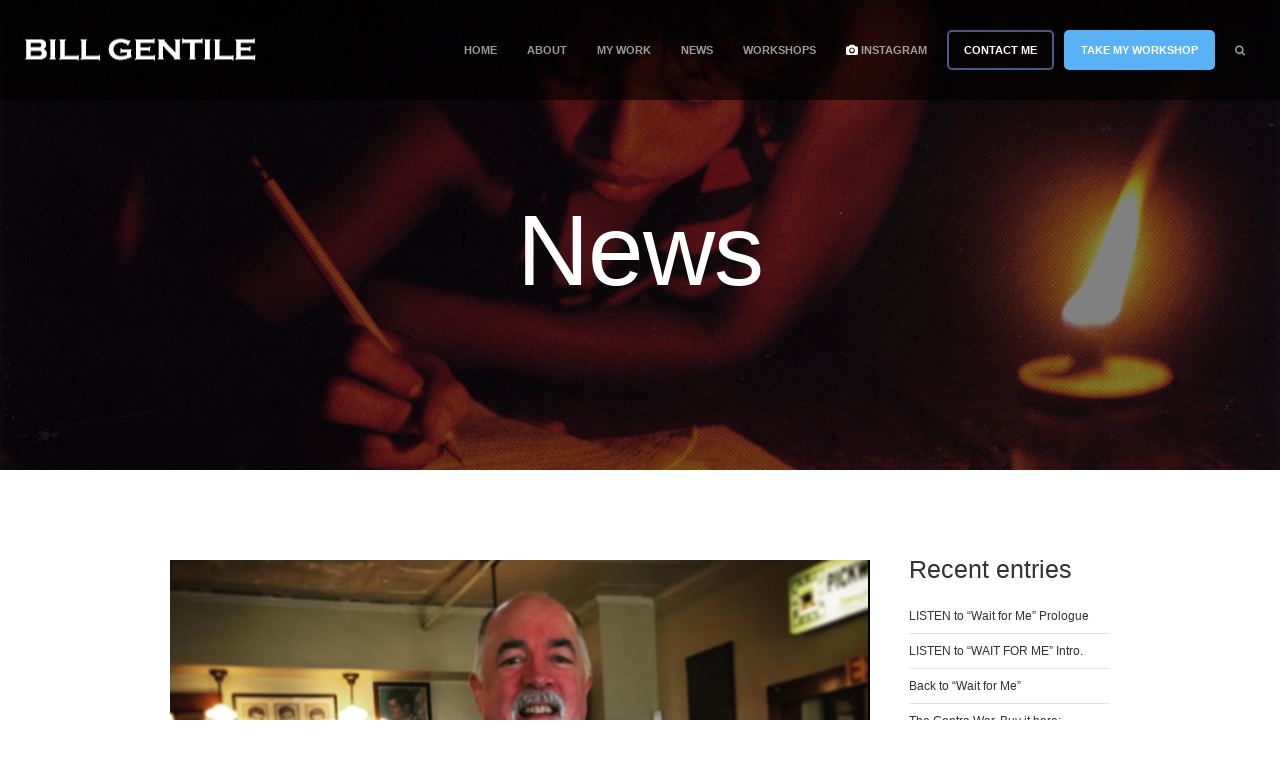

--- FILE ---
content_type: text/html; charset=UTF-8
request_url: https://billgentile.com/tag/backpack-video-journalism/page/19/
body_size: 14885
content:
<!DOCTYPE html>
<html lang="en-US">
<head>
    <meta http-equiv="Content-Type" content="text/html; charset=UTF-8" />
    <meta name="viewport" content="width=device-width, initial-scale=1.0">  
    <meta name="author" content="">
    <link rel="pingback" href="https://billgentile.com/xmlrpc.php" />
    <link rel="stylesheet" type="text/css" media="all" href="https://billgentile.com/wp-content/themes/supernova/style.css?t=1768609609" />
    <title>
        backpack video journalism Archives - Page 19 of 65 - Bill Gentile    </title>    

    <!-- Le styles -->
    <meta name='robots' content='index, follow, max-image-preview:large, max-snippet:-1, max-video-preview:-1' />
	<style>img:is([sizes="auto" i], [sizes^="auto," i]) { contain-intrinsic-size: 3000px 1500px }</style>
	
	<!-- This site is optimized with the Yoast SEO plugin v24.9 - https://yoast.com/wordpress/plugins/seo/ -->
	<link rel="canonical" href="https://billgentile.com/tag/backpack-video-journalism/page/19/" />
	<link rel="prev" href="https://billgentile.com/tag/backpack-video-journalism/page/18/" />
	<link rel="next" href="https://billgentile.com/tag/backpack-video-journalism/page/20/" />
	<meta property="og:locale" content="en_US" />
	<meta property="og:type" content="article" />
	<meta property="og:title" content="backpack video journalism Archives - Page 19 of 65 - Bill Gentile" />
	<meta property="og:url" content="https://billgentile.com/tag/backpack-video-journalism/" />
	<meta property="og:site_name" content="Bill Gentile" />
	<meta property="og:image" content="http://billgentile.com/wp-content/uploads/2015/08/productionbguncropped.jpg" />
	<meta name="twitter:card" content="summary_large_image" />
	<script type="application/ld+json" class="yoast-schema-graph">{"@context":"https://schema.org","@graph":[{"@type":"CollectionPage","@id":"https://billgentile.com/tag/backpack-video-journalism/","url":"https://billgentile.com/tag/backpack-video-journalism/page/19/","name":"backpack video journalism Archives - Page 19 of 65 - Bill Gentile","isPartOf":{"@id":"https://billgentile.com/#website"},"breadcrumb":{"@id":"https://billgentile.com/tag/backpack-video-journalism/page/19/#breadcrumb"},"inLanguage":"en-US"},{"@type":"BreadcrumbList","@id":"https://billgentile.com/tag/backpack-video-journalism/page/19/#breadcrumb","itemListElement":[{"@type":"ListItem","position":1,"name":"Home","item":"https://billgentile.com/"},{"@type":"ListItem","position":2,"name":"backpack video journalism"}]},{"@type":"WebSite","@id":"https://billgentile.com/#website","url":"https://billgentile.com/","name":"Bill Gentile","description":"Documentary Filmmaker, Consultant.","potentialAction":[{"@type":"SearchAction","target":{"@type":"EntryPoint","urlTemplate":"https://billgentile.com/?s={search_term_string}"},"query-input":{"@type":"PropertyValueSpecification","valueRequired":true,"valueName":"search_term_string"}}],"inLanguage":"en-US"}]}</script>
	<!-- / Yoast SEO plugin. -->


<link rel="alternate" type="application/rss+xml" title="Bill Gentile &raquo; Feed" href="https://billgentile.com/feed/" />
<link rel="alternate" type="application/rss+xml" title="Bill Gentile &raquo; Comments Feed" href="https://billgentile.com/comments/feed/" />
<link rel="alternate" type="application/rss+xml" title="Bill Gentile &raquo; backpack video journalism Tag Feed" href="https://billgentile.com/tag/backpack-video-journalism/feed/" />
<script type="text/javascript">
/* <![CDATA[ */
window._wpemojiSettings = {"baseUrl":"https:\/\/s.w.org\/images\/core\/emoji\/16.0.1\/72x72\/","ext":".png","svgUrl":"https:\/\/s.w.org\/images\/core\/emoji\/16.0.1\/svg\/","svgExt":".svg","source":{"concatemoji":"https:\/\/billgentile.com\/wp-includes\/js\/wp-emoji-release.min.js?ver=6.8.3"}};
/*! This file is auto-generated */
!function(s,n){var o,i,e;function c(e){try{var t={supportTests:e,timestamp:(new Date).valueOf()};sessionStorage.setItem(o,JSON.stringify(t))}catch(e){}}function p(e,t,n){e.clearRect(0,0,e.canvas.width,e.canvas.height),e.fillText(t,0,0);var t=new Uint32Array(e.getImageData(0,0,e.canvas.width,e.canvas.height).data),a=(e.clearRect(0,0,e.canvas.width,e.canvas.height),e.fillText(n,0,0),new Uint32Array(e.getImageData(0,0,e.canvas.width,e.canvas.height).data));return t.every(function(e,t){return e===a[t]})}function u(e,t){e.clearRect(0,0,e.canvas.width,e.canvas.height),e.fillText(t,0,0);for(var n=e.getImageData(16,16,1,1),a=0;a<n.data.length;a++)if(0!==n.data[a])return!1;return!0}function f(e,t,n,a){switch(t){case"flag":return n(e,"\ud83c\udff3\ufe0f\u200d\u26a7\ufe0f","\ud83c\udff3\ufe0f\u200b\u26a7\ufe0f")?!1:!n(e,"\ud83c\udde8\ud83c\uddf6","\ud83c\udde8\u200b\ud83c\uddf6")&&!n(e,"\ud83c\udff4\udb40\udc67\udb40\udc62\udb40\udc65\udb40\udc6e\udb40\udc67\udb40\udc7f","\ud83c\udff4\u200b\udb40\udc67\u200b\udb40\udc62\u200b\udb40\udc65\u200b\udb40\udc6e\u200b\udb40\udc67\u200b\udb40\udc7f");case"emoji":return!a(e,"\ud83e\udedf")}return!1}function g(e,t,n,a){var r="undefined"!=typeof WorkerGlobalScope&&self instanceof WorkerGlobalScope?new OffscreenCanvas(300,150):s.createElement("canvas"),o=r.getContext("2d",{willReadFrequently:!0}),i=(o.textBaseline="top",o.font="600 32px Arial",{});return e.forEach(function(e){i[e]=t(o,e,n,a)}),i}function t(e){var t=s.createElement("script");t.src=e,t.defer=!0,s.head.appendChild(t)}"undefined"!=typeof Promise&&(o="wpEmojiSettingsSupports",i=["flag","emoji"],n.supports={everything:!0,everythingExceptFlag:!0},e=new Promise(function(e){s.addEventListener("DOMContentLoaded",e,{once:!0})}),new Promise(function(t){var n=function(){try{var e=JSON.parse(sessionStorage.getItem(o));if("object"==typeof e&&"number"==typeof e.timestamp&&(new Date).valueOf()<e.timestamp+604800&&"object"==typeof e.supportTests)return e.supportTests}catch(e){}return null}();if(!n){if("undefined"!=typeof Worker&&"undefined"!=typeof OffscreenCanvas&&"undefined"!=typeof URL&&URL.createObjectURL&&"undefined"!=typeof Blob)try{var e="postMessage("+g.toString()+"("+[JSON.stringify(i),f.toString(),p.toString(),u.toString()].join(",")+"));",a=new Blob([e],{type:"text/javascript"}),r=new Worker(URL.createObjectURL(a),{name:"wpTestEmojiSupports"});return void(r.onmessage=function(e){c(n=e.data),r.terminate(),t(n)})}catch(e){}c(n=g(i,f,p,u))}t(n)}).then(function(e){for(var t in e)n.supports[t]=e[t],n.supports.everything=n.supports.everything&&n.supports[t],"flag"!==t&&(n.supports.everythingExceptFlag=n.supports.everythingExceptFlag&&n.supports[t]);n.supports.everythingExceptFlag=n.supports.everythingExceptFlag&&!n.supports.flag,n.DOMReady=!1,n.readyCallback=function(){n.DOMReady=!0}}).then(function(){return e}).then(function(){var e;n.supports.everything||(n.readyCallback(),(e=n.source||{}).concatemoji?t(e.concatemoji):e.wpemoji&&e.twemoji&&(t(e.twemoji),t(e.wpemoji)))}))}((window,document),window._wpemojiSettings);
/* ]]> */
</script>
<style id='wp-emoji-styles-inline-css' type='text/css'>

	img.wp-smiley, img.emoji {
		display: inline !important;
		border: none !important;
		box-shadow: none !important;
		height: 1em !important;
		width: 1em !important;
		margin: 0 0.07em !important;
		vertical-align: -0.1em !important;
		background: none !important;
		padding: 0 !important;
	}
</style>
<link rel='stylesheet' id='wp-block-library-css' href='https://billgentile.com/wp-includes/css/dist/block-library/style.min.css?ver=6.8.3' type='text/css' media='all' />
<style id='classic-theme-styles-inline-css' type='text/css'>
/*! This file is auto-generated */
.wp-block-button__link{color:#fff;background-color:#32373c;border-radius:9999px;box-shadow:none;text-decoration:none;padding:calc(.667em + 2px) calc(1.333em + 2px);font-size:1.125em}.wp-block-file__button{background:#32373c;color:#fff;text-decoration:none}
</style>
<style id='global-styles-inline-css' type='text/css'>
:root{--wp--preset--aspect-ratio--square: 1;--wp--preset--aspect-ratio--4-3: 4/3;--wp--preset--aspect-ratio--3-4: 3/4;--wp--preset--aspect-ratio--3-2: 3/2;--wp--preset--aspect-ratio--2-3: 2/3;--wp--preset--aspect-ratio--16-9: 16/9;--wp--preset--aspect-ratio--9-16: 9/16;--wp--preset--color--black: #000000;--wp--preset--color--cyan-bluish-gray: #abb8c3;--wp--preset--color--white: #ffffff;--wp--preset--color--pale-pink: #f78da7;--wp--preset--color--vivid-red: #cf2e2e;--wp--preset--color--luminous-vivid-orange: #ff6900;--wp--preset--color--luminous-vivid-amber: #fcb900;--wp--preset--color--light-green-cyan: #7bdcb5;--wp--preset--color--vivid-green-cyan: #00d084;--wp--preset--color--pale-cyan-blue: #8ed1fc;--wp--preset--color--vivid-cyan-blue: #0693e3;--wp--preset--color--vivid-purple: #9b51e0;--wp--preset--gradient--vivid-cyan-blue-to-vivid-purple: linear-gradient(135deg,rgba(6,147,227,1) 0%,rgb(155,81,224) 100%);--wp--preset--gradient--light-green-cyan-to-vivid-green-cyan: linear-gradient(135deg,rgb(122,220,180) 0%,rgb(0,208,130) 100%);--wp--preset--gradient--luminous-vivid-amber-to-luminous-vivid-orange: linear-gradient(135deg,rgba(252,185,0,1) 0%,rgba(255,105,0,1) 100%);--wp--preset--gradient--luminous-vivid-orange-to-vivid-red: linear-gradient(135deg,rgba(255,105,0,1) 0%,rgb(207,46,46) 100%);--wp--preset--gradient--very-light-gray-to-cyan-bluish-gray: linear-gradient(135deg,rgb(238,238,238) 0%,rgb(169,184,195) 100%);--wp--preset--gradient--cool-to-warm-spectrum: linear-gradient(135deg,rgb(74,234,220) 0%,rgb(151,120,209) 20%,rgb(207,42,186) 40%,rgb(238,44,130) 60%,rgb(251,105,98) 80%,rgb(254,248,76) 100%);--wp--preset--gradient--blush-light-purple: linear-gradient(135deg,rgb(255,206,236) 0%,rgb(152,150,240) 100%);--wp--preset--gradient--blush-bordeaux: linear-gradient(135deg,rgb(254,205,165) 0%,rgb(254,45,45) 50%,rgb(107,0,62) 100%);--wp--preset--gradient--luminous-dusk: linear-gradient(135deg,rgb(255,203,112) 0%,rgb(199,81,192) 50%,rgb(65,88,208) 100%);--wp--preset--gradient--pale-ocean: linear-gradient(135deg,rgb(255,245,203) 0%,rgb(182,227,212) 50%,rgb(51,167,181) 100%);--wp--preset--gradient--electric-grass: linear-gradient(135deg,rgb(202,248,128) 0%,rgb(113,206,126) 100%);--wp--preset--gradient--midnight: linear-gradient(135deg,rgb(2,3,129) 0%,rgb(40,116,252) 100%);--wp--preset--font-size--small: 13px;--wp--preset--font-size--medium: 20px;--wp--preset--font-size--large: 36px;--wp--preset--font-size--x-large: 42px;--wp--preset--spacing--20: 0.44rem;--wp--preset--spacing--30: 0.67rem;--wp--preset--spacing--40: 1rem;--wp--preset--spacing--50: 1.5rem;--wp--preset--spacing--60: 2.25rem;--wp--preset--spacing--70: 3.38rem;--wp--preset--spacing--80: 5.06rem;--wp--preset--shadow--natural: 6px 6px 9px rgba(0, 0, 0, 0.2);--wp--preset--shadow--deep: 12px 12px 50px rgba(0, 0, 0, 0.4);--wp--preset--shadow--sharp: 6px 6px 0px rgba(0, 0, 0, 0.2);--wp--preset--shadow--outlined: 6px 6px 0px -3px rgba(255, 255, 255, 1), 6px 6px rgba(0, 0, 0, 1);--wp--preset--shadow--crisp: 6px 6px 0px rgba(0, 0, 0, 1);}:where(.is-layout-flex){gap: 0.5em;}:where(.is-layout-grid){gap: 0.5em;}body .is-layout-flex{display: flex;}.is-layout-flex{flex-wrap: wrap;align-items: center;}.is-layout-flex > :is(*, div){margin: 0;}body .is-layout-grid{display: grid;}.is-layout-grid > :is(*, div){margin: 0;}:where(.wp-block-columns.is-layout-flex){gap: 2em;}:where(.wp-block-columns.is-layout-grid){gap: 2em;}:where(.wp-block-post-template.is-layout-flex){gap: 1.25em;}:where(.wp-block-post-template.is-layout-grid){gap: 1.25em;}.has-black-color{color: var(--wp--preset--color--black) !important;}.has-cyan-bluish-gray-color{color: var(--wp--preset--color--cyan-bluish-gray) !important;}.has-white-color{color: var(--wp--preset--color--white) !important;}.has-pale-pink-color{color: var(--wp--preset--color--pale-pink) !important;}.has-vivid-red-color{color: var(--wp--preset--color--vivid-red) !important;}.has-luminous-vivid-orange-color{color: var(--wp--preset--color--luminous-vivid-orange) !important;}.has-luminous-vivid-amber-color{color: var(--wp--preset--color--luminous-vivid-amber) !important;}.has-light-green-cyan-color{color: var(--wp--preset--color--light-green-cyan) !important;}.has-vivid-green-cyan-color{color: var(--wp--preset--color--vivid-green-cyan) !important;}.has-pale-cyan-blue-color{color: var(--wp--preset--color--pale-cyan-blue) !important;}.has-vivid-cyan-blue-color{color: var(--wp--preset--color--vivid-cyan-blue) !important;}.has-vivid-purple-color{color: var(--wp--preset--color--vivid-purple) !important;}.has-black-background-color{background-color: var(--wp--preset--color--black) !important;}.has-cyan-bluish-gray-background-color{background-color: var(--wp--preset--color--cyan-bluish-gray) !important;}.has-white-background-color{background-color: var(--wp--preset--color--white) !important;}.has-pale-pink-background-color{background-color: var(--wp--preset--color--pale-pink) !important;}.has-vivid-red-background-color{background-color: var(--wp--preset--color--vivid-red) !important;}.has-luminous-vivid-orange-background-color{background-color: var(--wp--preset--color--luminous-vivid-orange) !important;}.has-luminous-vivid-amber-background-color{background-color: var(--wp--preset--color--luminous-vivid-amber) !important;}.has-light-green-cyan-background-color{background-color: var(--wp--preset--color--light-green-cyan) !important;}.has-vivid-green-cyan-background-color{background-color: var(--wp--preset--color--vivid-green-cyan) !important;}.has-pale-cyan-blue-background-color{background-color: var(--wp--preset--color--pale-cyan-blue) !important;}.has-vivid-cyan-blue-background-color{background-color: var(--wp--preset--color--vivid-cyan-blue) !important;}.has-vivid-purple-background-color{background-color: var(--wp--preset--color--vivid-purple) !important;}.has-black-border-color{border-color: var(--wp--preset--color--black) !important;}.has-cyan-bluish-gray-border-color{border-color: var(--wp--preset--color--cyan-bluish-gray) !important;}.has-white-border-color{border-color: var(--wp--preset--color--white) !important;}.has-pale-pink-border-color{border-color: var(--wp--preset--color--pale-pink) !important;}.has-vivid-red-border-color{border-color: var(--wp--preset--color--vivid-red) !important;}.has-luminous-vivid-orange-border-color{border-color: var(--wp--preset--color--luminous-vivid-orange) !important;}.has-luminous-vivid-amber-border-color{border-color: var(--wp--preset--color--luminous-vivid-amber) !important;}.has-light-green-cyan-border-color{border-color: var(--wp--preset--color--light-green-cyan) !important;}.has-vivid-green-cyan-border-color{border-color: var(--wp--preset--color--vivid-green-cyan) !important;}.has-pale-cyan-blue-border-color{border-color: var(--wp--preset--color--pale-cyan-blue) !important;}.has-vivid-cyan-blue-border-color{border-color: var(--wp--preset--color--vivid-cyan-blue) !important;}.has-vivid-purple-border-color{border-color: var(--wp--preset--color--vivid-purple) !important;}.has-vivid-cyan-blue-to-vivid-purple-gradient-background{background: var(--wp--preset--gradient--vivid-cyan-blue-to-vivid-purple) !important;}.has-light-green-cyan-to-vivid-green-cyan-gradient-background{background: var(--wp--preset--gradient--light-green-cyan-to-vivid-green-cyan) !important;}.has-luminous-vivid-amber-to-luminous-vivid-orange-gradient-background{background: var(--wp--preset--gradient--luminous-vivid-amber-to-luminous-vivid-orange) !important;}.has-luminous-vivid-orange-to-vivid-red-gradient-background{background: var(--wp--preset--gradient--luminous-vivid-orange-to-vivid-red) !important;}.has-very-light-gray-to-cyan-bluish-gray-gradient-background{background: var(--wp--preset--gradient--very-light-gray-to-cyan-bluish-gray) !important;}.has-cool-to-warm-spectrum-gradient-background{background: var(--wp--preset--gradient--cool-to-warm-spectrum) !important;}.has-blush-light-purple-gradient-background{background: var(--wp--preset--gradient--blush-light-purple) !important;}.has-blush-bordeaux-gradient-background{background: var(--wp--preset--gradient--blush-bordeaux) !important;}.has-luminous-dusk-gradient-background{background: var(--wp--preset--gradient--luminous-dusk) !important;}.has-pale-ocean-gradient-background{background: var(--wp--preset--gradient--pale-ocean) !important;}.has-electric-grass-gradient-background{background: var(--wp--preset--gradient--electric-grass) !important;}.has-midnight-gradient-background{background: var(--wp--preset--gradient--midnight) !important;}.has-small-font-size{font-size: var(--wp--preset--font-size--small) !important;}.has-medium-font-size{font-size: var(--wp--preset--font-size--medium) !important;}.has-large-font-size{font-size: var(--wp--preset--font-size--large) !important;}.has-x-large-font-size{font-size: var(--wp--preset--font-size--x-large) !important;}
:where(.wp-block-post-template.is-layout-flex){gap: 1.25em;}:where(.wp-block-post-template.is-layout-grid){gap: 1.25em;}
:where(.wp-block-columns.is-layout-flex){gap: 2em;}:where(.wp-block-columns.is-layout-grid){gap: 2em;}
:root :where(.wp-block-pullquote){font-size: 1.5em;line-height: 1.6;}
</style>
<link rel='stylesheet' id='sbw-wc-plugin-styles-css' href='https://billgentile.com/wp-content/plugins/buy-now-button-for-woocommerce//public/css/buy-now-button-for-woocommerce.css?ver=6.8.3' type='text/css' media='all' />
<link rel='stylesheet' id='contact-form-7-css' href='https://billgentile.com/wp-content/plugins/contact-form-7/includes/css/styles.css?ver=6.0.6' type='text/css' media='all' />
<link rel='stylesheet' id='woocommerce-layout-css' href='https://billgentile.com/wp-content/plugins/woocommerce/assets/css/woocommerce-layout.css?ver=9.8.6' type='text/css' media='all' />
<link rel='stylesheet' id='woocommerce-smallscreen-css' href='https://billgentile.com/wp-content/plugins/woocommerce/assets/css/woocommerce-smallscreen.css?ver=9.8.6' type='text/css' media='only screen and (max-width: 768px)' />
<link rel='stylesheet' id='woocommerce-general-css' href='https://billgentile.com/wp-content/plugins/woocommerce/assets/css/woocommerce.css?ver=9.8.6' type='text/css' media='all' />
<style id='woocommerce-inline-inline-css' type='text/css'>
.woocommerce form .form-row .required { visibility: visible; }
</style>
<link rel='stylesheet' id='brands-styles-css' href='https://billgentile.com/wp-content/plugins/woocommerce/assets/css/brands.css?ver=9.8.6' type='text/css' media='all' />
<link rel='stylesheet' id='style-css' href='https://billgentile.com/wp-content/themes/supernova/css/style.css?ver=6.8.3' type='text/css' media='all' />
<style id='style-inline-css' type='text/css'>
footer {
    background-image: url(/wp-content/uploads/2015/09/Nica004.jpg);
}
.page-title {
    background-image: url(/wp-content/uploads/2015/09/Nica021.jpg);
}
pre {
  color: #4c5985;
}

a:hover {
    color: #4c5985;
}

a.inverse, a > *.inverse, a.inverse:focus {
    color: #4c5985;
}

a.light-gray:hover i {
    color: #4c5985;
}

blockquote cite {
    color: #4c5985;
}

.search-bar {
  background: #4c5985;
}

.contact-bar-corner,
.search-bar-corner {
  border-top: 7px solid #4c5985;
}

.contact-bar,
.search-bar {
    background: #4c5985;
}

header .navbar .nav > li > a:focus,
header .navbar .nav > li > a:hover,
header .navbar .nav > .active > a,
header .navbar .nav > .active > a:hover,
header .navbar .nav > .active > a:focus {
  -webkit-box-shadow: inset 0 -2px 0 #4c5985;
     -moz-box-shadow: inset 0 -2px 0 #4c5985;
          box-shadow: inset 0 -2px 0 #4c5985;
}

header .navbar .nav li.dropdown > a:hover .caret,
header .navbar .nav li.dropdown > a:focus .caret {
  border-top-color: #4c5985;
  border-bottom-color: #4c5985;
}

header .sticky.navbar .nav li.dropdown > a:hover .caret {
  border-top-color: #4c5985;
  border-bottom-color: #4c5985;
}
header .navbar .nav li.dropdown.open > .dropdown-toggle .caret,
header .navbar .nav li.dropdown.active > .dropdown-toggle .caret,
header .navbar .nav li.dropdown.open.active > .dropdown-toggle .caret {
  border-top-color: #4c5985;
  border-bottom-color: #4c5985;
}

header .dropdown-menu > li > a:hover,
header .dropdown-menu > li > a:focus,
header .dropdown-submenu:hover > a,
header .dropdown-submenu:focus > a,
header .dropdown-menu > .active > a,
header .dropdown-menu > .active > a:hover,
header .dropdown-menu > .active > a:focus {
    background: #4c5985;
    filter: progid:DXImageTransform.Microsoft.gradient(startColorstr='#4c5985', endColorstr='#4c5985', GradientType=0);
}

footer a:hover {
    color: #4c5985;
}

.project-nav a:hover {
    background-color: #4c5985;
}

#to-top:hover {
   background-color: #4c5985;
}

.post .date {
    background: #4c5985;
}
.post .date:after {
    border-left: 5px solid #4c5985;
}

.post h2 a:hover {
  color: #4c5985;
}

.post-meta {
    border-bottom: 1px solid #4c5985;
}

.post-meta a:hover {
    color: #4c5985;
}

a.filters-btn:hover {
    color: #4c5985;
}
a.filters-btn:hover i {
    color: #4c5985;
}

.filters-set a:hover,
.filters-set a:hover i {
     color: #4c5985;
}

.portfolio-fullwidth .filters {
     border-bottom: 2px solid #4c5985;
}

.portfolio-fullwidth a.filters-btn:hover {
    background-color: #4c5985;
}

.portfolio-fullwidth .filters-set {
     background-color: #4c5985;
}

.portfolio-fullwidth #load-more-items {
     border-top: 2px solid #4c5985;
}

.portfolio-fullwidth #load-more-items:hover {
     background-color: #4c5985;
}

.like-btn:hover,
.like-btn:hover i,
.like-btn:hover span {
    color: #4c5985;
}
.like-btn.active,
.like-btn.active i,
.like-btn.active span {
    color: #4c5985;
}

.pagination a:hover {
    color: #4c5985;
}

.pagination a.prev:hover,
.pagination a.next:hover {
    background-color: #4c5985;
}

.pagination .current {
    color: #4c5985;
}

textarea:focus,
input[type="text"]:focus,
input[type="password"]:focus,
input[type="datetime"]:focus,
input[type="datetime-local"]:focus,
input[type="date"]:focus,
input[type="month"]:focus,
input[type="time"]:focus,
input[type="week"]:focus,
input[type="number"]:focus,
input[type="email"]:focus,
input[type="url"]:focus,
input[type="search"]:focus,
input[type="tel"]:focus,
input[type="color"]:focus,
.uneditable-input:focus {
     border-color: #4c5985;
} 

span[data-toggle="tooltip"] {
  color: #4c5985;
}

.accordion-heading:hover {
     border-left: 1px solid #4c5985;
}
.accordion-heading.active {
     border-left: 1px solid #4c5985;
}

.nav-tabs > li > a:hover,
.nav-tabs > li > a:focus,
.nav-tabs > .active > a,
.nav-tabs > .active > a:hover,
.nav-tabs > .active > a:focus {
     box-shadow: 1px 0 0 0 rgba(0,0,0,.1), -1px 0 0 0 rgba(0,0,0,.1), 0 -1px 0 0 #4c5985 !important;
}

.tabs-left > .nav-tabs > li > a:hover,
.tabs-left > .nav-tabs > li > a:focus,
.tabs-left > .nav-tabs > .active > a,
.tabs-left > .nav-tabs > .active > a:hover,
.tabs-left > .nav-tabs > .active > a:focus {
    box-shadow: -1px 0 0 0 #4c5985, 0 1px 0 0 rgba(0,0,0,.1), 0 -1px 0 0 rgba(0,0,0,.1) !important;
}

.tabs-right > .nav-tabs > li > a:hover,
.tabs-right > .nav-tabs > li > a:focus,
.tabs-right > .nav-tabs > .active > a,
.tabs-right > .nav-tabs > .active > a:hover,
.tabs-right > .nav-tabs > .active > a:focus {
    box-shadow: 1px 0 0 0 #4c5985, 0 1px 0 0 rgba(0,0,0,.1), 0 -1px 0 0 rgba(0,0,0,.1) !important;
}

.btn-primary,
#commentform input[type="submit"] {
     background: #4c5985;
}

.btn-inverse:hover,
.btn-inverse:focus,
.btn-inverse:active,
.btn-inverse.active,
.btn-inverse.disabled,
.btn-inverse[disabled] {
     background: #4c5985;
}

.btn-simple:hover,
.btn-simple.btn-inverse:hover {
     background: #4c5985;
}

@media (max-width: 979px) {
  header .nav-collapse .nav > li > a:hover, header .nav-collapse .nav > li > a:focus, header .nav-collapse .dropdown-menu a:hover, header .nav-collapse .dropdown-menu a:focus {
    background-color: #4c5985;
  }
}

@media (max-width: 979px) {
  header .navbar .nav > li > a:focus, header .navbar .nav > li > a:hover, header .navbar .nav > .active > a, header .navbar .nav > .active > a:hover, header .navbar .nav > .active > a:focus {
    background: #4c5985;
  }
}

</style>
<script type="text/javascript" src="https://billgentile.com/wp-includes/js/jquery/jquery.min.js?ver=3.7.1" id="jquery-core-js"></script>
<script type="text/javascript" src="https://billgentile.com/wp-includes/js/jquery/jquery-migrate.min.js?ver=3.4.1" id="jquery-migrate-js"></script>
<script type="text/javascript" src="https://billgentile.com/wp-content/plugins/woocommerce/assets/js/jquery-blockui/jquery.blockUI.min.js?ver=2.7.0-wc.9.8.6" id="jquery-blockui-js" defer="defer" data-wp-strategy="defer"></script>
<script type="text/javascript" id="wc-add-to-cart-js-extra">
/* <![CDATA[ */
var wc_add_to_cart_params = {"ajax_url":"\/wp-admin\/admin-ajax.php","wc_ajax_url":"\/?wc-ajax=%%endpoint%%","i18n_view_cart":"View cart","cart_url":"https:\/\/billgentile.com","is_cart":"","cart_redirect_after_add":"no"};
/* ]]> */
</script>
<script type="text/javascript" src="https://billgentile.com/wp-content/plugins/woocommerce/assets/js/frontend/add-to-cart.min.js?ver=9.8.6" id="wc-add-to-cart-js" defer="defer" data-wp-strategy="defer"></script>
<script type="text/javascript" src="https://billgentile.com/wp-content/plugins/woocommerce/assets/js/js-cookie/js.cookie.min.js?ver=2.1.4-wc.9.8.6" id="js-cookie-js" defer="defer" data-wp-strategy="defer"></script>
<script type="text/javascript" id="woocommerce-js-extra">
/* <![CDATA[ */
var woocommerce_params = {"ajax_url":"\/wp-admin\/admin-ajax.php","wc_ajax_url":"\/?wc-ajax=%%endpoint%%","i18n_password_show":"Show password","i18n_password_hide":"Hide password"};
/* ]]> */
</script>
<script type="text/javascript" src="https://billgentile.com/wp-content/plugins/woocommerce/assets/js/frontend/woocommerce.min.js?ver=9.8.6" id="woocommerce-js" defer="defer" data-wp-strategy="defer"></script>
<link rel="https://api.w.org/" href="https://billgentile.com/wp-json/" /><link rel="alternate" title="JSON" type="application/json" href="https://billgentile.com/wp-json/wp/v2/tags/51" /><link rel="EditURI" type="application/rsd+xml" title="RSD" href="https://billgentile.com/xmlrpc.php?rsd" />
<meta name="generator" content="WordPress 6.8.3" />
<meta name="generator" content="WooCommerce 9.8.6" />
	<noscript><style>.woocommerce-product-gallery{ opacity: 1 !important; }</style></noscript>
	    
    <!-- HTML5 shim, for IE6-8 support of HTML5 elements -->
    <!--[if lt IE 9]>
      <script src="http://html5shim.googlecode.com/svn/trunk/html5.js"></script>
    <![endif]-->
    
            <!-- Fav and touch icons -->
        <link rel="shortcut icon" href="/wp-content/uploads/2013/10/favicon.png">
        
        <style>
        .container {
            position: relative;
            z-index: 1;
        }
    </style>
</head>
<body class="archive paged tag tag-backpack-video-journalism tag-51 paged-19 tag-paged-19 wp-theme-supernova theme-supernova woocommerce-no-js">
    <div id="contact-form-success" class="modal hide fade">
    <div class="modal-header">
        <a href="#" class="close" data-dismiss="modal" aria-hidden="true">&times;</a>
                    <h3>Send me a message</h3>
                
    </div>
    <div class="modal-body">
        <div class="alert alert-success alert-block">
            <strong>Succeeded!</strong> Your message has been sent successfully.        </div>
    </div>
    <div class="modal-footer">
        <button class="btn btn-primary" data-dismiss="modal">Close</button>
    </div>
</div>

<div id="contact-form-fail" class="modal hide fade">
    <div class="modal-header">
        <a href="#" class="close" data-dismiss="modal" aria-hidden="true">&times;</a>
                    <h3>Send me a message</h3>
                
    </div>
    <div class="modal-body">
        <div class="alert alert-error alert-block">
            <strong>Failed!</strong> The error occured, message is not sent. Please try again later.        </div>
    </div>
    <div class="modal-footer">
        <button class="btn btn-primary" data-dismiss="modal">Close</button>
    </div>
</div>

<div id="contact-form" class="modal hide fade">    
    <form method="post" class="contacter" data-nonce="ed6edf8479">
        <div class="modal-header">
            <a href="" class="close" data-dismiss="modal" aria-hidden="true">&times;</a>
                            <h3>Send me a message</h3>
                                        <p>Enter your name, email address and message below.</p>        
                    </div>
        <div class="modal-body">
            <div class="row-fluid">
                <div class="span6">
                    <p>
                        <input type="text" id="contacter-name" class="input-block-level input-inverse" placeholder="What's your name?">
                    </p>
                </div>
                <div class="span6">
                    <p>
                        <input type="text" id="contacter-email" class="input-block-level input-inverse" placeholder="Got an email address?">
                    </p>
                </div>
            </div>
            <p>
                <input type="text" id="contacter-subject" class="input-block-level input-inverse" placeholder="What's the subject of your message?">
            </p>
            <p>
                <textarea rows="4" id="contacter-message" class="input-block-level input-inverse" placeholder="Tell me about how I can help."></textarea>
            </p>
        </div>
        <div class="modal-footer">
            <button id="contacter-button" class="btn btn-primary">Send message</button>
        </div>
    </form>
</div>
    <!-- Header -->
    <header id="header">
        
        <!-- Search Bar -->
        <div class="search-bar" style="display:none;">
            <div class="container">
                <div class="row-fluid">
                    <a href="#" class="close">&times;</a>
                    <div class="span12">
                        <form method="get" id="searchform" action="https://billgentile.com/">
    <input type="text" class="input-block-level input-inverse" name="s" id="s" value="" />
</form>                        
                    </div>
                </div>
            </div>
        </div>
        
        <!-- Contact Bar -->
        <div class="contact-bar" style="display:none;">
            <div class="container">
                <div class="row">
                    <a href="#" class="close">&times;</a>      
                    <div class="span12 widget_text">			<div class="textwidget"><div class="row">
    <div class="span12">
        <p>
            <div class="row"><div class="span3 "><h3>Address</h3><p>2345 South Main Street<br> Rancho Cucamonga, CA 958743</p><p><a href="https://goo.gl/maps/e5SWc" target="_blank" class="btn btn-simple btn-inverse"><i class="icon-location-arrow"></i> Get directions</a></p></div>
<div class="span3 "><h3>Contact</h3><p><a href="/cdn-cgi/l/email-protection" class="__cf_email__" data-cfemail="7119141d1d1e170318141f1531051914160310071805080514101c5f121e1c">[email&#160;protected]</a><br> (903) 800-0001</p><p><a href="#contact-form" data-toggle="modal" class="btn btn-simple btn-inverse"><i class="icon-envelope-alt"></i> Send us mail</a></p></div>
<div class="span6 "><h3>Work with us</h3>
<p>Fusce felis eros, luctus eu tempus nec, auctor at nisl. Pellentesque habitant morbi tristique senectus et netus et malesuada fames ac turpis egestas. Vivamus blandit nisi cursus nulla dapibus ut vehicula neque interdum. Duis sed ante vel eros tempor sodales.</p></div></div>
        </p>
    </div>
</div></div>
		</div>                </div>
            </div>
        </div>
        
        <!-- Main Nav -->
        <div class="navbar navbar-fixed-top">
            <div class="navbar-inner">
                <div class="container-fluid">
                    <button type="button" class="btn-navbar" data-toggle="collapse" data-target=".nav-collapse">
                        <span class="icon-bar"></span>
                        <span class="icon-bar"></span>
                        <span class="icon-bar"></span>
                    </button>
                    <a class="brand" href="https://billgentile.com">
    <img src="/wp-content/uploads/2015/09/bill-logo.png"></a>  
                    <div class="nav-collapse collapse"><ul id="menu-main-menu" class="nav pull-right"><li id="menu-item-9" class="menu-item menu-item-type-custom menu-item-object-custom menu-item-9"><a href="/">Home</a></li>
<li id="menu-item-1147" class="menu-item menu-item-type-post_type menu-item-object-page menu-item-1147"><a href="https://billgentile.com/about/">About</a></li>
<li id="menu-item-6602" class="menu-item menu-item-type-post_type menu-item-object-page menu-item-6602"><a href="https://billgentile.com/my-work/">My Work</a></li>
<li id="menu-item-6596" class="menu-item menu-item-type-post_type menu-item-object-page current_page_parent menu-item-6596"><a href="https://billgentile.com/the-latest/">News</a></li>
<li id="menu-item-12" class="menu-item menu-item-type-custom menu-item-object-custom menu-item-has-children dropdown menu-item-12"><a class="dropdown-toggle" data-toggle="dropdown" href="#">Workshops <b class="caret"></b></a>
<ul class="dropdown-menu">
	<li id="menu-item-8014" class="menu-item menu-item-type-post_type menu-item-object-page menu-item-8014"><a href="https://billgentile.com/au-workshop/">Backpack Video Journalism Workshop with Bill Gentile at American University</a></li>
	<li id="menu-item-6699" class="menu-item menu-item-type-custom menu-item-object-custom menu-item-6699"><a target="_blank" href="http://videojournalismworkshops.com">Online Workshop</a></li>
</ul>
</li>
<li id="menu-item-7739" class="menu-item menu-item-type-custom menu-item-object-custom menu-item-7739"><a target="_blank" href="https://www.instagram.com/_bill_gentile/"><i class="icon-camera"></i>  Instagram</a></li>
<li class="cta-contact">
    <a href="#contact-form" data-toggle="modal">
        Contact Me
    </a>
</li>
<li class="cta-workshop">

    <a href="https://billgentile.com/au-workshop/">
        Take My Workshop
    </a>
</li>
<li class="">
    <a href="#" class="search-bar-btn">
        <i class="icon-search"></i>
        <div class="search-bar-corner"></div>
    </a>
</li></ul></div> 
                                        
                </div>
            </div>
        </div>        
    </header>
    <style>
    .gentile-home-page-title {
        background-image:url('https://billgentile.com/wp-content/uploads/2021/06/lo-res-look-to-right-1024x541.jpg'); background-size: cover; background-position: 50% 50%; background-repeat: no-repeat;
    }
    body footer {
        background-image: url(/wp-content/uploads/2015/09/Nica004-1024x699.jpg) !important;
    }
    </style>
    <!-- Page title
    ======================================================================= --> 
       
                            <div class="page-title page-title-high" data-stellar-ratio="0.5" >
                <div class="container">
                                                                <h1>News</h1>
                                                            
                                    </div>
                                            
            </div>
                
    <!-- Content
    ======================================================================= -->
    <div class="content main-gentile-content " data-stellar-ratio="1">
                <div class="container" >
            <div class="row-fluid">
        <div class="span9">    
                    
                                       
                <div id="post-7021" class="post-7021 post type-post status-publish format-standard hentry category-backpack-video-journalism category-citizen-journalism category-documentary category-foreign-affairs category-foreign-correspondence category-video-production category-video-storytelling tag-backpack-journalism-courses tag-backpack-video-journalism tag-bill-gentile tag-how-to-make-documentary-films tag-how-to-make-videos-that-rock tag-video-broadcasting tag-video-journalism tag-video-journalist tag-video-storytelling tag-visual-storytelling">
                    
                                        <div class="media-body">
                          
                                                            <img src="https://billgentile.com/wp-content/uploads/2016/04/Bruce-Marketing.jpg" class="attachment-full wp-post-image" style="width: 100%;" />                                                                  
                        <h2><a href="https://billgentile.com/foreign-affairs/marketing-expert-at-video-workshop/">Marketing Expert at Backpack Video Workshop</a></h2>
                        <div class="post-meta">                        
                            <div class="author">By <a href="https://billgentile.com/author/billgentile/" title="Posts by Bill Gentile" rel="author">Bill Gentile</a> /</div>
                            <div class="comments">April 17, 2016 /</div>
                                                            <div class="tags"><a href="https://billgentile.com/tag/backpack-journalism-courses/" rel="tag">backpack journalism courses</a> &middot; <a href="https://billgentile.com/tag/backpack-video-journalism/" rel="tag">backpack video journalism</a> &middot; <a href="https://billgentile.com/tag/bill-gentile/" rel="tag">Bill Gentile</a> &middot; <a href="https://billgentile.com/tag/how-to-make-documentary-films/" rel="tag">how to make documentary films</a> &middot; <a href="https://billgentile.com/tag/how-to-make-videos-that-rock/" rel="tag">How to make videos that rock</a> &middot; <a href="https://billgentile.com/tag/video-broadcasting/" rel="tag">video broadcasting</a> &middot; <a href="https://billgentile.com/tag/video-journalism/" rel="tag">video journalism</a> &middot; <a href="https://billgentile.com/tag/video-journalist/" rel="tag">video journalist</a> &middot; <a href="https://billgentile.com/tag/video-storytelling/" rel="tag">video storytelling</a> &middot; <a href="https://billgentile.com/tag/visual-storytelling/" rel="tag">visual storytelling</a></div>
                                                    </div>
                        <div class="post-entry">
                            <p>WASHINGTON, DC, 17 April 2016 —This is Bruce Jones. He is an Internet marketing expert, author of numerous books, long-time friend and colleague &#8212; and regular instructor at my Backpack Video Journalism Workshops. Whether in-person or via Skype, Bruce has advised hundreds of my workshop participants on how to market their work on the Internet. [&hellip;]</p>
                            <p><a href="https://billgentile.com/foreign-affairs/marketing-expert-at-video-workshop/" class="btn btn-primary">Continue reading</a></p>
                        </div>
                    </div>                
                </div>
                    
                                       
                <div id="post-7008" class="post-7008 post type-post status-publish format-standard hentry category-backpack-video-journalism category-citizen-journalism category-documentary category-foreign-affairs category-foreign-correspondence category-news category-video-production category-video-storytelling tag-american-university-school-of-communication tag-backpack-documentary tag-backpack-video-journalism tag-bill-gentile tag-foreign-correspondence tag-how-to-make-videos-that-rock tag-video-journalism-classes tag-video-journalist tag-video-storytelling tag-visual-storytelling">
                    
                                        <div class="media-body">
                          
                                                            <img src="https://billgentile.com/wp-content/uploads/2016/04/01.at-risk.jpg" class="attachment-full wp-post-image" style="width: 100%;" />                                                                  
                        <h2><a href="https://billgentile.com/news/7008/">Freelancers Save Lives at AU</a></h2>
                        <div class="post-meta">                        
                            <div class="author">By <a href="https://billgentile.com/author/billgentile/" title="Posts by Bill Gentile" rel="author">Bill Gentile</a> /</div>
                            <div class="comments">April 14, 2016 /</div>
                                                            <div class="tags"><a href="https://billgentile.com/tag/american-university-school-of-communication/" rel="tag">American University School of Communication</a> &middot; <a href="https://billgentile.com/tag/backpack-documentary/" rel="tag">backpack documentary</a> &middot; <a href="https://billgentile.com/tag/backpack-video-journalism/" rel="tag">backpack video journalism</a> &middot; <a href="https://billgentile.com/tag/bill-gentile/" rel="tag">Bill Gentile</a> &middot; <a href="https://billgentile.com/tag/foreign-correspondence/" rel="tag">foreign correspondence</a> &middot; <a href="https://billgentile.com/tag/how-to-make-videos-that-rock/" rel="tag">How to make videos that rock</a> &middot; <a href="https://billgentile.com/tag/video-journalism-classes/" rel="tag">video journalism classes</a> &middot; <a href="https://billgentile.com/tag/video-journalist/" rel="tag">video journalist</a> &middot; <a href="https://billgentile.com/tag/video-storytelling/" rel="tag">video storytelling</a> &middot; <a href="https://billgentile.com/tag/visual-storytelling/" rel="tag">visual storytelling</a></div>
                                                    </div>
                        <div class="post-entry">
                            <p>WASHINGTON, DC, 10 April 2016 &#8212; A full house attended our &#8220;Freelancers at Risk&#8221; event in the Media Innovation Lab (MIL) at American University&#8217;s (AU) School of Communication (SOC). This was the second event co-sponsored this semester by AU and the Pulitzer Center on Crisis Reporting. Panelists included Jason Motlagh, Trey Yingst and Kara Andrade. [&hellip;]</p>
                            <p><a href="https://billgentile.com/news/7008/" class="btn btn-primary">Continue reading</a></p>
                        </div>
                    </div>                
                </div>
                    
                                       
                <div id="post-7004" class="post-7004 post type-post status-publish format-standard hentry category-backpack-video-journalism category-citizen-journalism category-documentary category-foreign-affairs category-foreign-correspondence category-video category-video-production category-video-storytelling tag-american-university-school-of-communication tag-backpack-journalism-classes tag-backpack-video-journalism tag-bill-gentile tag-video-journalist">
                    
                                        <div class="media-body">
                          
                                                            <img src="https://billgentile.com/wp-content/uploads/2016/04/Trey-first-aid.jpg" class="attachment-full wp-post-image" style="width: 100%;" />                                                                  
                        <h2><a href="https://billgentile.com/video/7004/">First Aid at &#8220;Freelancers&#8221; Event</a></h2>
                        <div class="post-meta">                        
                            <div class="author">By <a href="https://billgentile.com/author/billgentile/" title="Posts by Bill Gentile" rel="author">Bill Gentile</a> /</div>
                            <div class="comments">April 6, 2016 /</div>
                                                            <div class="tags"><a href="https://billgentile.com/tag/american-university-school-of-communication/" rel="tag">American University School of Communication</a> &middot; <a href="https://billgentile.com/tag/backpack-journalism-classes/" rel="tag">backpack journalism classes</a> &middot; <a href="https://billgentile.com/tag/backpack-video-journalism/" rel="tag">backpack video journalism</a> &middot; <a href="https://billgentile.com/tag/bill-gentile/" rel="tag">Bill Gentile</a> &middot; <a href="https://billgentile.com/tag/video-journalist/" rel="tag">video journalist</a></div>
                                                    </div>
                        <div class="post-entry">
                            <p>WASHINGTON, DC, 6 April 2016 &#8212; Following our event, &#8220;Freelancers at Risk,&#8221; American University student and journalist Trey Yingst will give a presentation on first aid in the field. Hands-on activities include an introduction on keeping you and your colleagues safe while reporting domestically and abroad. Trey will review how to bandage lacerations, how to [&hellip;]</p>
                            <p><a href="https://billgentile.com/video/7004/" class="btn btn-primary">Continue reading</a></p>
                        </div>
                    </div>                
                </div>
                    
                                       
                <div id="post-6998" class="post-6998 post type-post status-publish format-standard hentry category-backpack-video-journalism category-citizen-journalism category-documentary category-foreign-correspondence category-video-production category-video-storytelling tag-american-university-school-of-communication tag-backpack-video-journalism tag-bill-gentile tag-how-to-make-documentaries tag-how-to-make-videos-that-rock tag-the-backpack-journalist tag-video-broadcasting tag-video-journalism-classes tag-video-journalism-courses tag-video-journalist tag-video-storytelling tag-video-training tag-visual-storytelling">
                    
                                        <div class="media-body">
                          
                                                            <img src="https://billgentile.com/wp-content/uploads/2016/03/silhouette.jpg" class="attachment-full wp-post-image" style="width: 100%;" />                                                                  
                        <h2><a href="https://billgentile.com/video-production/save-hundreds-on-backpack-workshop/">Save $$$ on Backpack Workshop</a></h2>
                        <div class="post-meta">                        
                            <div class="author">By <a href="https://billgentile.com/author/billgentile/" title="Posts by Bill Gentile" rel="author">Bill Gentile</a> /</div>
                            <div class="comments">April 3, 2016 /</div>
                                                            <div class="tags"><a href="https://billgentile.com/tag/american-university-school-of-communication/" rel="tag">American University School of Communication</a> &middot; <a href="https://billgentile.com/tag/backpack-video-journalism/" rel="tag">backpack video journalism</a> &middot; <a href="https://billgentile.com/tag/bill-gentile/" rel="tag">Bill Gentile</a> &middot; <a href="https://billgentile.com/tag/how-to-make-documentaries/" rel="tag">how to make documentaries</a> &middot; <a href="https://billgentile.com/tag/how-to-make-videos-that-rock/" rel="tag">How to make videos that rock</a> &middot; <a href="https://billgentile.com/tag/the-backpack-journalist/" rel="tag">the backpack journalist</a> &middot; <a href="https://billgentile.com/tag/video-broadcasting/" rel="tag">video broadcasting</a> &middot; <a href="https://billgentile.com/tag/video-journalism-classes/" rel="tag">video journalism classes</a> &middot; <a href="https://billgentile.com/tag/video-journalism-courses/" rel="tag">video journalism courses</a> &middot; <a href="https://billgentile.com/tag/video-journalist/" rel="tag">video journalist</a> &middot; <a href="https://billgentile.com/tag/video-storytelling/" rel="tag">video storytelling</a> &middot; <a href="https://billgentile.com/tag/video-training/" rel="tag">video training</a> &middot; <a href="https://billgentile.com/tag/visual-storytelling/" rel="tag">visual storytelling</a></div>
                                                    </div>
                        <div class="post-entry">
                            <p>WASHINGTON, DC, 3 April 2016 — Save up to $200 when you register for my Backpack Video Journalism Workshop in Washington, DC. We are holding the event on May 12-15. Join us for this four-day immersion in the Visual Storytelling Language. Go to http://billgentile.com/live-workshops for details. Use the code word, VJWLIVE, for the $100 Spring [&hellip;]</p>
                            <p><a href="https://billgentile.com/video-production/save-hundreds-on-backpack-workshop/" class="btn btn-primary">Continue reading</a></p>
                        </div>
                    </div>                
                </div>
                    
                                       
                <div id="post-6977" class="post-6977 post type-post status-publish format-standard hentry category-backpack-video-journalism category-citizen-journalism category-development category-documentary category-foreign-affairs category-foreign-correspondence category-news category-video category-video-production category-video-storytelling tag-american-university-school-of-communication tag-backpack-documentary tag-backpack-journalism tag-backpack-video-journalism tag-bill-gentile tag-how-to-make-documentary-films tag-video-storytelling tag-video-training tag-visual-storytelling">
                    
                                        <div class="media-body">
                          
                                                            <img src="https://billgentile.com/wp-content/uploads/2016/03/AU_Groundwater_web_r-2.jpg" class="attachment-full wp-post-image" style="width: 100%;" />                                                                  
                        <h2><a href="https://billgentile.com/news/vanishing-groundwater-at-american-university/">&#8220;Vanishing Groundwater&#8221; at AU</a></h2>
                        <div class="post-meta">                        
                            <div class="author">By <a href="https://billgentile.com/author/billgentile/" title="Posts by Bill Gentile" rel="author">Bill Gentile</a> /</div>
                            <div class="comments">March 21, 2016 /</div>
                                                            <div class="tags"><a href="https://billgentile.com/tag/american-university-school-of-communication/" rel="tag">American University School of Communication</a> &middot; <a href="https://billgentile.com/tag/backpack-documentary/" rel="tag">backpack documentary</a> &middot; <a href="https://billgentile.com/tag/backpack-journalism/" rel="tag">Backpack Journalism</a> &middot; <a href="https://billgentile.com/tag/backpack-video-journalism/" rel="tag">backpack video journalism</a> &middot; <a href="https://billgentile.com/tag/bill-gentile/" rel="tag">Bill Gentile</a> &middot; <a href="https://billgentile.com/tag/how-to-make-documentary-films/" rel="tag">how to make documentary films</a> &middot; <a href="https://billgentile.com/tag/video-storytelling/" rel="tag">video storytelling</a> &middot; <a href="https://billgentile.com/tag/video-training/" rel="tag">video training</a> &middot; <a href="https://billgentile.com/tag/visual-storytelling/" rel="tag">visual storytelling</a></div>
                                                    </div>
                        <div class="post-entry">
                            <p>WASHINGTON, DC, 21 March 2016 &#8212; American University&#8217;s School of Communication and the Pulitzer Center on Crisis Reporting are co-sponsoring this event on Wednesday 23 March on the disappearing groundwater upon which so much of humanity depends. Join us for this special event, which is free, open to the public and includes a reception just [&hellip;]</p>
                            <p><a href="https://billgentile.com/news/vanishing-groundwater-at-american-university/" class="btn btn-primary">Continue reading</a></p>
                        </div>
                    </div>                
                </div>
                    
                                       
                <div id="post-6967" class="post-6967 post type-post status-publish format-standard hentry category-backpack-video-journalism category-citizen-journalism category-documentary category-foreign-affairs category-foreign-correspondence category-news category-video-production category-video-storytelling tag-american-university-school-of-communication tag-backpack-documentary tag-backpack-journalism tag-backpack-journalism-courses tag-backpack-video-journalism tag-bill-gentile tag-foreign-correspondence tag-how-to-make-documentary-films tag-how-to-make-videos-that-rock tag-video-training tag-visual-storytelling">
                    
                                        <div class="media-body">
                          
                                                            <img src="https://billgentile.com/wp-content/uploads/2016/03/By-Janine-Warner.jpg" class="attachment-full wp-post-image" style="width: 100%;" />                                                                  
                        <h2><a href="https://billgentile.com/news/backpack-journalism-at-bogota-event/">Backpack Journalism at Bogota Event</a></h2>
                        <div class="post-meta">                        
                            <div class="author">By <a href="https://billgentile.com/author/billgentile/" title="Posts by Bill Gentile" rel="author">Bill Gentile</a> /</div>
                            <div class="comments">March 12, 2016 /</div>
                                                            <div class="tags"><a href="https://billgentile.com/tag/american-university-school-of-communication/" rel="tag">American University School of Communication</a> &middot; <a href="https://billgentile.com/tag/backpack-documentary/" rel="tag">backpack documentary</a> &middot; <a href="https://billgentile.com/tag/backpack-journalism/" rel="tag">Backpack Journalism</a> &middot; <a href="https://billgentile.com/tag/backpack-journalism-courses/" rel="tag">backpack journalism courses</a> &middot; <a href="https://billgentile.com/tag/backpack-video-journalism/" rel="tag">backpack video journalism</a> &middot; <a href="https://billgentile.com/tag/bill-gentile/" rel="tag">Bill Gentile</a> &middot; <a href="https://billgentile.com/tag/foreign-correspondence/" rel="tag">foreign correspondence</a> &middot; <a href="https://billgentile.com/tag/how-to-make-documentary-films/" rel="tag">how to make documentary films</a> &middot; <a href="https://billgentile.com/tag/how-to-make-videos-that-rock/" rel="tag">How to make videos that rock</a> &middot; <a href="https://billgentile.com/tag/video-training/" rel="tag">video training</a> &middot; <a href="https://billgentile.com/tag/visual-storytelling/" rel="tag">visual storytelling</a></div>
                                                    </div>
                        <div class="post-entry">
                            <p>BOGOTA, Colombia, 12 March 2016 &#8212; I delivered a 40-minute address on using cell phones to make documentaries, in an auditorium full of journalists at the IX Encuentro of Investigative Journalism in Bogota, Colombia, See http://www.epicdr.org. Terrific event, and am honored to be here. I&#8217;m conducting a three-hour workshop this afternoon. (Photo by Janine Warner) [&hellip;]</p>
                            <p><a href="https://billgentile.com/news/backpack-journalism-at-bogota-event/" class="btn btn-primary">Continue reading</a></p>
                        </div>
                    </div>                
                </div>
                                                    <div class="pagination">
                                            <a href="https://billgentile.com/tag/backpack-video-journalism/page/18/" class="prev">Previous</a>
                                        <a class="page-numbers" href="https://billgentile.com/tag/backpack-video-journalism/page/1/">1</a><span class="divider">/</span><span class="page-numbers dots">&hellip;</span><span class="divider">/</span><a class="page-numbers" href="https://billgentile.com/tag/backpack-video-journalism/page/15/">15</a><span class="divider">/</span><a class="page-numbers" href="https://billgentile.com/tag/backpack-video-journalism/page/16/">16</a><span class="divider">/</span><a class="page-numbers" href="https://billgentile.com/tag/backpack-video-journalism/page/17/">17</a><span class="divider">/</span><a class="page-numbers" href="https://billgentile.com/tag/backpack-video-journalism/page/18/">18</a><span class="divider">/</span><span aria-current="page" class="page-numbers current">19</span><span class="divider">/</span><a class="page-numbers" href="https://billgentile.com/tag/backpack-video-journalism/page/20/">20</a><span class="divider">/</span><a class="page-numbers" href="https://billgentile.com/tag/backpack-video-journalism/page/21/">21</a><span class="divider">/</span><a class="page-numbers" href="https://billgentile.com/tag/backpack-video-journalism/page/22/">22</a><span class="divider">/</span><a class="page-numbers" href="https://billgentile.com/tag/backpack-video-journalism/page/23/">23</a><span class="divider">/</span><span class="page-numbers dots">&hellip;</span><span class="divider">/</span><a class="page-numbers" href="https://billgentile.com/tag/backpack-video-journalism/page/65/">65</a> 
                                            <a href="https://billgentile.com/tag/backpack-video-journalism/page/20/" class="next">Next</a>
                                                       
                </div>                            
                    </div>
        <div class="span3">
    <div class="row-fluid">
        <div class="span11 pull-right">        
            
		<div class="widget"><div class="widget_recent_entries">
		<h3>Recent entries</h3>
		<ul>
											<li>
					<a href="https://billgentile.com/foreign-affairs/listen-to-wait-for-me-prologue/">LISTEN to &#8220;Wait for Me&#8221; Prologue</a>
									</li>
											<li>
					<a href="https://billgentile.com/news/listen-to-wait-for-me-intro/">LISTEN to “WAIT FOR ME” Intro.</a>
									</li>
											<li>
					<a href="https://billgentile.com/music/7946/">Back to &#8220;Wait for Me&#8221;</a>
									</li>
											<li>
					<a href="https://billgentile.com/foreign-affairs/7939/">The Contra War. Buy it here: https://tinyurl.com/43ue53c3</a>
									</li>
											<li>
					<a href="https://billgentile.com/foreign-affairs/a-just-war-book-reading-and-discussion/">A &#8220;Just&#8221; War? book reading and discussion</a>
									</li>
					</ul>

		</div></div><div class="widget"><div class="widget_categories"><h3>Categories</h3>
			<ul>
					<li class="cat-item cat-item-390"><a href="https://billgentile.com/category/backpack-video-journalism/">backpack video journalism</a>
</li>
	<li class="cat-item cat-item-386"><a href="https://billgentile.com/category/citizen-journalism/">citizen journalism</a>
</li>
	<li class="cat-item cat-item-7"><a href="https://billgentile.com/category/development/">Development</a>
</li>
	<li class="cat-item cat-item-388"><a href="https://billgentile.com/category/documentary/">documentary</a>
</li>
	<li class="cat-item cat-item-384"><a href="https://billgentile.com/category/foreign-affairs/">foreign affairs</a>
</li>
	<li class="cat-item cat-item-387"><a href="https://billgentile.com/category/foreign-correspondence/">foreign correspondence</a>
</li>
	<li class="cat-item cat-item-406"><a href="https://billgentile.com/category/memoir/">memoir</a>
</li>
	<li class="cat-item cat-item-407"><a href="https://billgentile.com/category/memoir/memoir-memoir/">memoir</a>
</li>
	<li class="cat-item cat-item-9"><a href="https://billgentile.com/category/music/">Music</a>
</li>
	<li class="cat-item cat-item-1"><a href="https://billgentile.com/category/news/">News</a>
</li>
	<li class="cat-item cat-item-392"><a href="https://billgentile.com/category/ngo/">NGO</a>
</li>
	<li class="cat-item cat-item-408"><a href="https://billgentile.com/category/photojournalism/">photojournalism</a>
</li>
	<li class="cat-item cat-item-12"><a href="https://billgentile.com/category/video/">Video</a>
</li>
	<li class="cat-item cat-item-385"><a href="https://billgentile.com/category/video-production/">video production</a>
</li>
	<li class="cat-item cat-item-389"><a href="https://billgentile.com/category/video-storytelling/">video storytelling</a>
</li>
	<li class="cat-item cat-item-409"><a href="https://billgentile.com/category/visual-storytelling/">visual storytelling</a>
</li>
	<li class="cat-item cat-item-13"><a href="https://billgentile.com/category/web-design/">Web Design</a>
</li>
			</ul>

			</div></div><div class="widget"><div class="widget_archive"><h3>Archives</h3>		<label class="screen-reader-text" for="archives-dropdown-4">Archives</label>
		<select id="archives-dropdown-4" name="archive-dropdown">
			
			<option value="">Select Month</option>
				<option value='https://billgentile.com/2022/09/'> September 2022 &nbsp;(3)</option>
	<option value='https://billgentile.com/2022/07/'> July 2022 &nbsp;(1)</option>
	<option value='https://billgentile.com/2022/06/'> June 2022 &nbsp;(2)</option>
	<option value='https://billgentile.com/2022/05/'> May 2022 &nbsp;(3)</option>
	<option value='https://billgentile.com/2022/03/'> March 2022 &nbsp;(1)</option>
	<option value='https://billgentile.com/2022/02/'> February 2022 &nbsp;(2)</option>
	<option value='https://billgentile.com/2021/11/'> November 2021 &nbsp;(1)</option>
	<option value='https://billgentile.com/2021/07/'> July 2021 &nbsp;(2)</option>
	<option value='https://billgentile.com/2021/06/'> June 2021 &nbsp;(1)</option>
	<option value='https://billgentile.com/2021/05/'> May 2021 &nbsp;(2)</option>
	<option value='https://billgentile.com/2021/04/'> April 2021 &nbsp;(3)</option>
	<option value='https://billgentile.com/2021/03/'> March 2021 &nbsp;(5)</option>
	<option value='https://billgentile.com/2021/02/'> February 2021 &nbsp;(4)</option>
	<option value='https://billgentile.com/2021/01/'> January 2021 &nbsp;(4)</option>
	<option value='https://billgentile.com/2020/05/'> May 2020 &nbsp;(1)</option>
	<option value='https://billgentile.com/2020/04/'> April 2020 &nbsp;(1)</option>
	<option value='https://billgentile.com/2020/02/'> February 2020 &nbsp;(1)</option>
	<option value='https://billgentile.com/2019/12/'> December 2019 &nbsp;(1)</option>
	<option value='https://billgentile.com/2019/11/'> November 2019 &nbsp;(1)</option>
	<option value='https://billgentile.com/2019/10/'> October 2019 &nbsp;(2)</option>
	<option value='https://billgentile.com/2019/08/'> August 2019 &nbsp;(2)</option>
	<option value='https://billgentile.com/2019/06/'> June 2019 &nbsp;(1)</option>
	<option value='https://billgentile.com/2019/05/'> May 2019 &nbsp;(1)</option>
	<option value='https://billgentile.com/2019/03/'> March 2019 &nbsp;(2)</option>
	<option value='https://billgentile.com/2019/02/'> February 2019 &nbsp;(1)</option>
	<option value='https://billgentile.com/2019/01/'> January 2019 &nbsp;(1)</option>
	<option value='https://billgentile.com/2018/12/'> December 2018 &nbsp;(2)</option>
	<option value='https://billgentile.com/2018/11/'> November 2018 &nbsp;(3)</option>
	<option value='https://billgentile.com/2018/10/'> October 2018 &nbsp;(1)</option>
	<option value='https://billgentile.com/2018/07/'> July 2018 &nbsp;(4)</option>
	<option value='https://billgentile.com/2018/06/'> June 2018 &nbsp;(2)</option>
	<option value='https://billgentile.com/2018/05/'> May 2018 &nbsp;(2)</option>
	<option value='https://billgentile.com/2018/03/'> March 2018 &nbsp;(1)</option>
	<option value='https://billgentile.com/2017/12/'> December 2017 &nbsp;(4)</option>
	<option value='https://billgentile.com/2017/11/'> November 2017 &nbsp;(18)</option>
	<option value='https://billgentile.com/2017/10/'> October 2017 &nbsp;(8)</option>
	<option value='https://billgentile.com/2017/06/'> June 2017 &nbsp;(2)</option>
	<option value='https://billgentile.com/2017/05/'> May 2017 &nbsp;(2)</option>
	<option value='https://billgentile.com/2017/04/'> April 2017 &nbsp;(3)</option>
	<option value='https://billgentile.com/2017/03/'> March 2017 &nbsp;(1)</option>
	<option value='https://billgentile.com/2017/01/'> January 2017 &nbsp;(10)</option>
	<option value='https://billgentile.com/2016/11/'> November 2016 &nbsp;(13)</option>
	<option value='https://billgentile.com/2016/10/'> October 2016 &nbsp;(2)</option>
	<option value='https://billgentile.com/2016/08/'> August 2016 &nbsp;(2)</option>
	<option value='https://billgentile.com/2016/07/'> July 2016 &nbsp;(1)</option>
	<option value='https://billgentile.com/2016/06/'> June 2016 &nbsp;(13)</option>
	<option value='https://billgentile.com/2016/04/'> April 2016 &nbsp;(11)</option>
	<option value='https://billgentile.com/2016/03/'> March 2016 &nbsp;(9)</option>
	<option value='https://billgentile.com/2016/01/'> January 2016 &nbsp;(1)</option>
	<option value='https://billgentile.com/2015/12/'> December 2015 &nbsp;(12)</option>
	<option value='https://billgentile.com/2015/11/'> November 2015 &nbsp;(3)</option>
	<option value='https://billgentile.com/2015/10/'> October 2015 &nbsp;(9)</option>
	<option value='https://billgentile.com/2015/07/'> July 2015 &nbsp;(6)</option>
	<option value='https://billgentile.com/2015/05/'> May 2015 &nbsp;(9)</option>
	<option value='https://billgentile.com/2015/04/'> April 2015 &nbsp;(8)</option>
	<option value='https://billgentile.com/2015/03/'> March 2015 &nbsp;(6)</option>
	<option value='https://billgentile.com/2015/02/'> February 2015 &nbsp;(4)</option>
	<option value='https://billgentile.com/2015/01/'> January 2015 &nbsp;(7)</option>
	<option value='https://billgentile.com/2014/12/'> December 2014 &nbsp;(10)</option>
	<option value='https://billgentile.com/2014/11/'> November 2014 &nbsp;(1)</option>
	<option value='https://billgentile.com/2014/10/'> October 2014 &nbsp;(5)</option>
	<option value='https://billgentile.com/2014/09/'> September 2014 &nbsp;(10)</option>
	<option value='https://billgentile.com/2014/08/'> August 2014 &nbsp;(5)</option>
	<option value='https://billgentile.com/2014/07/'> July 2014 &nbsp;(9)</option>
	<option value='https://billgentile.com/2014/06/'> June 2014 &nbsp;(2)</option>
	<option value='https://billgentile.com/2014/05/'> May 2014 &nbsp;(24)</option>
	<option value='https://billgentile.com/2014/04/'> April 2014 &nbsp;(2)</option>
	<option value='https://billgentile.com/2014/02/'> February 2014 &nbsp;(3)</option>
	<option value='https://billgentile.com/2014/01/'> January 2014 &nbsp;(8)</option>
	<option value='https://billgentile.com/2013/12/'> December 2013 &nbsp;(8)</option>
	<option value='https://billgentile.com/2013/11/'> November 2013 &nbsp;(8)</option>
	<option value='https://billgentile.com/2013/10/'> October 2013 &nbsp;(1)</option>
	<option value='https://billgentile.com/2013/09/'> September 2013 &nbsp;(7)</option>
	<option value='https://billgentile.com/2013/08/'> August 2013 &nbsp;(12)</option>
	<option value='https://billgentile.com/2013/07/'> July 2013 &nbsp;(4)</option>
	<option value='https://billgentile.com/2013/06/'> June 2013 &nbsp;(8)</option>
	<option value='https://billgentile.com/2013/05/'> May 2013 &nbsp;(26)</option>
	<option value='https://billgentile.com/2013/04/'> April 2013 &nbsp;(3)</option>
	<option value='https://billgentile.com/2013/03/'> March 2013 &nbsp;(10)</option>
	<option value='https://billgentile.com/2013/02/'> February 2013 &nbsp;(8)</option>
	<option value='https://billgentile.com/2013/01/'> January 2013 &nbsp;(12)</option>
	<option value='https://billgentile.com/2012/12/'> December 2012 &nbsp;(14)</option>
	<option value='https://billgentile.com/2012/11/'> November 2012 &nbsp;(7)</option>
	<option value='https://billgentile.com/2012/10/'> October 2012 &nbsp;(8)</option>
	<option value='https://billgentile.com/2012/09/'> September 2012 &nbsp;(14)</option>
	<option value='https://billgentile.com/2012/08/'> August 2012 &nbsp;(12)</option>
	<option value='https://billgentile.com/2012/07/'> July 2012 &nbsp;(5)</option>
	<option value='https://billgentile.com/2012/06/'> June 2012 &nbsp;(6)</option>
	<option value='https://billgentile.com/2012/05/'> May 2012 &nbsp;(10)</option>
	<option value='https://billgentile.com/2012/04/'> April 2012 &nbsp;(2)</option>
	<option value='https://billgentile.com/2012/03/'> March 2012 &nbsp;(16)</option>
	<option value='https://billgentile.com/2012/02/'> February 2012 &nbsp;(4)</option>
	<option value='https://billgentile.com/2012/01/'> January 2012 &nbsp;(10)</option>
	<option value='https://billgentile.com/2011/12/'> December 2011 &nbsp;(5)</option>
	<option value='https://billgentile.com/2011/11/'> November 2011 &nbsp;(12)</option>
	<option value='https://billgentile.com/2011/10/'> October 2011 &nbsp;(5)</option>
	<option value='https://billgentile.com/2011/09/'> September 2011 &nbsp;(9)</option>
	<option value='https://billgentile.com/2011/08/'> August 2011 &nbsp;(7)</option>
	<option value='https://billgentile.com/2011/07/'> July 2011 &nbsp;(14)</option>
	<option value='https://billgentile.com/2011/06/'> June 2011 &nbsp;(13)</option>
	<option value='https://billgentile.com/2011/05/'> May 2011 &nbsp;(5)</option>
	<option value='https://billgentile.com/2011/04/'> April 2011 &nbsp;(7)</option>
	<option value='https://billgentile.com/2011/03/'> March 2011 &nbsp;(10)</option>
	<option value='https://billgentile.com/2011/02/'> February 2011 &nbsp;(4)</option>
	<option value='https://billgentile.com/2011/01/'> January 2011 &nbsp;(2)</option>
	<option value='https://billgentile.com/2010/12/'> December 2010 &nbsp;(1)</option>
	<option value='https://billgentile.com/2010/11/'> November 2010 &nbsp;(6)</option>
	<option value='https://billgentile.com/2010/10/'> October 2010 &nbsp;(14)</option>
	<option value='https://billgentile.com/2010/09/'> September 2010 &nbsp;(14)</option>
	<option value='https://billgentile.com/2010/08/'> August 2010 &nbsp;(10)</option>
	<option value='https://billgentile.com/2010/06/'> June 2010 &nbsp;(3)</option>
	<option value='https://billgentile.com/2010/05/'> May 2010 &nbsp;(8)</option>
	<option value='https://billgentile.com/2010/04/'> April 2010 &nbsp;(14)</option>
	<option value='https://billgentile.com/2010/03/'> March 2010 &nbsp;(17)</option>
	<option value='https://billgentile.com/2010/02/'> February 2010 &nbsp;(10)</option>
	<option value='https://billgentile.com/2010/01/'> January 2010 &nbsp;(3)</option>
	<option value='https://billgentile.com/2009/12/'> December 2009 &nbsp;(15)</option>
	<option value='https://billgentile.com/2009/11/'> November 2009 &nbsp;(3)</option>
	<option value='https://billgentile.com/2009/10/'> October 2009 &nbsp;(10)</option>
	<option value='https://billgentile.com/2009/09/'> September 2009 &nbsp;(5)</option>
	<option value='https://billgentile.com/2009/08/'> August 2009 &nbsp;(3)</option>
	<option value='https://billgentile.com/2009/07/'> July 2009 &nbsp;(33)</option>
	<option value='https://billgentile.com/2009/06/'> June 2009 &nbsp;(11)</option>
	<option value='https://billgentile.com/2009/05/'> May 2009 &nbsp;(15)</option>
	<option value='https://billgentile.com/2009/04/'> April 2009 &nbsp;(4)</option>
	<option value='https://billgentile.com/2009/03/'> March 2009 &nbsp;(13)</option>
	<option value='https://billgentile.com/2009/02/'> February 2009 &nbsp;(12)</option>

		</select>

			<script data-cfasync="false" src="/cdn-cgi/scripts/5c5dd728/cloudflare-static/email-decode.min.js"></script><script type="text/javascript">
/* <![CDATA[ */

(function() {
	var dropdown = document.getElementById( "archives-dropdown-4" );
	function onSelectChange() {
		if ( dropdown.options[ dropdown.selectedIndex ].value !== '' ) {
			document.location.href = this.options[ this.selectedIndex ].value;
		}
	}
	dropdown.onchange = onSelectChange;
})();

/* ]]> */
</script>
</div></div>        </div>
    </div>
</div>    </div>    
    <!-- Indent -->
        </div>
    </div>
    
            
        <!-- Footer
        ======================================================================= -->
        <footer>
            <div class="top-tier">
                <div class="container">
                    <div class="row">
                        <div class="span8 offset2">
                            <div class="widget">
                                <a class="brand" href="https://billgentile.com">
    <img src="/wp-content/uploads/2015/09/bill-logo.png"></a>  
                                <p style="font-size: 18px; font-weight: bold; color: #fff;">The work that you see here exists largely <br />because the people depicted allowed me to work among them. <br />I am deeply grateful for that privilege, and this work is a tribute to them. I hope it has made a difference.<br /><br />
202-492-6405 • <a href="/cdn-cgi/l/email-protection#ddbfb4b1b1bab8b3a9b4b1b89dbfb4b1b1bab8b3a9b4b1b8f3beb2b0"><span class="__cf_email__" data-cfemail="385a5154545f5d564c51545d785a5154545f5d564c51545d165b5755">[email&#160;protected]</span></a></p>
                                                                    <ul class="social-links">
                                                                                    <li><a class="entypo-twitter" href="https://twitter.com/billgentile" target="_blank"></a></li>
                                                                                    <li><a class="entypo-facebook-with-circle" href="https://www.facebook.com/backpackjournalism?fref=ts" target="_blank"></a></li>
                                                                                    <li><a class="entypo-linkedin" href="https://www.linkedin.com/pub/bill-gentile/10/655/a12" target="_blank"></a></li>
                                                                            </ul>                                                        
                                                            </div>
                        </div>
                    </div>
                </div>
            </div>
            <div class="bottom-tier">
                <div class="container">
                    <div class="row">
                        <div class="span12"><ul id="menu-main-menu-1" class="copyright"><li>© 2015 Bill Gentile. All rights reserved</li><li class="menu-item menu-item-type-custom menu-item-object-custom menu-item-9"><a href="/">Home</a></li>
<li class="menu-item menu-item-type-post_type menu-item-object-page menu-item-1147"><a href="https://billgentile.com/about/">About</a></li>
<li class="menu-item menu-item-type-post_type menu-item-object-page menu-item-6602"><a href="https://billgentile.com/my-work/">My Work</a></li>
<li class="menu-item menu-item-type-post_type menu-item-object-page current_page_parent menu-item-6596"><a href="https://billgentile.com/the-latest/">News</a></li>
<li class="menu-item menu-item-type-custom menu-item-object-custom menu-item-has-children menu-item-12"><a href="#">Workshops</a>
<ul class="sub-menu">
	<li class="menu-item menu-item-type-post_type menu-item-object-page menu-item-8014"><a href="https://billgentile.com/au-workshop/">Backpack Video Journalism Workshop with Bill Gentile at American University</a></li>
	<li class="menu-item menu-item-type-custom menu-item-object-custom menu-item-6699"><a target="_blank" href="http://videojournalismworkshops.com">Online Workshop</a></li>
</ul>
</li>
<li class="menu-item menu-item-type-custom menu-item-object-custom menu-item-7739"><a target="_blank" href="https://www.instagram.com/_bill_gentile/"><i class="icon-camera"></i>  Instagram</a></li>
</ul></div>                    </div>
                </div>
            </div>        
        </footer>
            
    <!-- To top -->
    <a href="#" id="to-top"></a>

    <!-- Le javascript
    ================================================== -->
    <!-- Placed at the end of the document so the pages load faster -->    
      
        
    <script data-cfasync="false" src="/cdn-cgi/scripts/5c5dd728/cloudflare-static/email-decode.min.js"></script><script type="speculationrules">
{"prefetch":[{"source":"document","where":{"and":[{"href_matches":"\/*"},{"not":{"href_matches":["\/wp-*.php","\/wp-admin\/*","\/wp-content\/uploads\/*","\/wp-content\/*","\/wp-content\/plugins\/*","\/wp-content\/themes\/supernova\/*","\/*\\?(.+)"]}},{"not":{"selector_matches":"a[rel~=\"nofollow\"]"}},{"not":{"selector_matches":".no-prefetch, .no-prefetch a"}}]},"eagerness":"conservative"}]}
</script>
	<script type='text/javascript'>
		(function () {
			var c = document.body.className;
			c = c.replace(/woocommerce-no-js/, 'woocommerce-js');
			document.body.className = c;
		})();
	</script>
	<link rel='stylesheet' id='wc-blocks-style-css' href='https://billgentile.com/wp-content/plugins/woocommerce/assets/client/blocks/wc-blocks.css?ver=wc-9.8.6' type='text/css' media='all' />
<script type="text/javascript" src="https://billgentile.com/wp-includes/js/dist/hooks.min.js?ver=4d63a3d491d11ffd8ac6" id="wp-hooks-js"></script>
<script type="text/javascript" src="https://billgentile.com/wp-includes/js/dist/i18n.min.js?ver=5e580eb46a90c2b997e6" id="wp-i18n-js"></script>
<script type="text/javascript" id="wp-i18n-js-after">
/* <![CDATA[ */
wp.i18n.setLocaleData( { 'text direction\u0004ltr': [ 'ltr' ] } );
/* ]]> */
</script>
<script type="text/javascript" src="https://billgentile.com/wp-content/plugins/contact-form-7/includes/swv/js/index.js?ver=6.0.6" id="swv-js"></script>
<script type="text/javascript" id="contact-form-7-js-before">
/* <![CDATA[ */
var wpcf7 = {
    "api": {
        "root": "https:\/\/billgentile.com\/wp-json\/",
        "namespace": "contact-form-7\/v1"
    }
};
/* ]]> */
</script>
<script type="text/javascript" src="https://billgentile.com/wp-content/plugins/contact-form-7/includes/js/index.js?ver=6.0.6" id="contact-form-7-js"></script>
<script type="text/javascript" src="https://billgentile.com/wp-content/themes/supernova/js/bootstrap.min.js?ver=6.8.3" id="bootstrap-js"></script>
<script type="text/javascript" src="https://billgentile.com/wp-content/themes/supernova/js/jquery.flexslider.min.js?ver=6.8.3" id="jquery_flexslider-js"></script>
<script type="text/javascript" src="https://billgentile.com/wp-content/themes/supernova/js/jquery.imagesloaded.min.js?ver=6.8.3" id="jquery_imagesloaded-js"></script>
<script type="text/javascript" src="https://billgentile.com/wp-content/themes/supernova/js/jquery.infinitescroll.min.js?ver=6.8.3" id="jquery_infinitescroll-js"></script>
<script type="text/javascript" src="https://billgentile.com/wp-content/themes/supernova/js/jquery.isotope.min.js?ver=6.8.3" id="jquery_isotope-js"></script>
<script type="text/javascript" src="https://billgentile.com/wp-content/themes/supernova/js/jquery.fitvids.js?ver=6.8.3" id="jquery_fitvids-js"></script>
<script type="text/javascript" src="https://billgentile.com/wp-content/themes/supernova/js/prettify.js?ver=6.8.3" id="jquery_prettify-js"></script>
<script type="text/javascript" id="custom-js-extra">
/* <![CDATA[ */
var theme = {"ajax_url":"https:\/\/billgentile.com\/wp-admin\/admin-ajax.php","theme_url":"https:\/\/billgentile.com\/wp-content\/themes\/supernova","txt_loadingnewitems":"Loading new items...","txt_nomoreitems":"I think we've hit the end"};
/* ]]> */
</script>
<script type="text/javascript" src="https://billgentile.com/wp-content/themes/supernova/js/custom.js?ver=6.8.3" id="custom-js"></script>
<script type="text/javascript" src="https://billgentile.com/wp-includes/js/comment-reply.min.js?ver=6.8.3" id="comment-reply-js" async="async" data-wp-strategy="async"></script>
<script type="text/javascript" src="https://billgentile.com/wp-content/plugins/woocommerce/assets/js/sourcebuster/sourcebuster.min.js?ver=9.8.6" id="sourcebuster-js-js"></script>
<script type="text/javascript" id="wc-order-attribution-js-extra">
/* <![CDATA[ */
var wc_order_attribution = {"params":{"lifetime":1.0e-5,"session":30,"base64":false,"ajaxurl":"https:\/\/billgentile.com\/wp-admin\/admin-ajax.php","prefix":"wc_order_attribution_","allowTracking":true},"fields":{"source_type":"current.typ","referrer":"current_add.rf","utm_campaign":"current.cmp","utm_source":"current.src","utm_medium":"current.mdm","utm_content":"current.cnt","utm_id":"current.id","utm_term":"current.trm","utm_source_platform":"current.plt","utm_creative_format":"current.fmt","utm_marketing_tactic":"current.tct","session_entry":"current_add.ep","session_start_time":"current_add.fd","session_pages":"session.pgs","session_count":"udata.vst","user_agent":"udata.uag"}};
/* ]]> */
</script>
<script type="text/javascript" src="https://billgentile.com/wp-content/plugins/woocommerce/assets/js/frontend/order-attribution.min.js?ver=9.8.6" id="wc-order-attribution-js"></script>
<script defer src="https://static.cloudflareinsights.com/beacon.min.js/vcd15cbe7772f49c399c6a5babf22c1241717689176015" integrity="sha512-ZpsOmlRQV6y907TI0dKBHq9Md29nnaEIPlkf84rnaERnq6zvWvPUqr2ft8M1aS28oN72PdrCzSjY4U6VaAw1EQ==" data-cf-beacon='{"version":"2024.11.0","token":"be9363bc63f44f7eb08a54d0b6ce80a9","r":1,"server_timing":{"name":{"cfCacheStatus":true,"cfEdge":true,"cfExtPri":true,"cfL4":true,"cfOrigin":true,"cfSpeedBrain":true},"location_startswith":null}}' crossorigin="anonymous"></script>
</body>
</html>

--- FILE ---
content_type: text/css
request_url: https://billgentile.com/wp-content/themes/supernova/css/custom.css
body_size: 8864
content:
/*  WordPress Core
/*  =======================================================================  */

.alignnone {
  margin: 5px 20px 20px 0;
}

.aligncenter,
div.aligncenter {
  display: block;
  margin: 5px auto 5px auto;
}

.alignright {
  float:right;
  margin: 5px 0 20px 20px;
}

.alignleft {
  float: left;
  margin: 5px 20px 20px 0;
}

.aligncenter {
  display: block;
  margin: 5px auto 5px auto;
}

a img.alignright {
  float: right;
  margin: 5px 0 20px 20px;
}

a img.alignnone {
  margin: 5px 20px 20px 0;
}

a img.alignleft {
  float: left;
  margin: 5px 20px 20px 0;
}

a img.aligncenter {
  display: block;
  margin-left: auto;
  margin-right: auto
}

.wp-caption {
  background: #fff;
  border: 1px solid #f0f0f0;
  max-width: 96%; /* Image does not overflow the content area */
  padding: 5px 0 10px;
  text-align: center;
}

.wp-caption.alignnone {
  margin: 5px 20px 20px 0;
}

.wp-caption.alignleft {
  margin: 5px 20px 20px 0;
}

.wp-caption.alignright {
  margin: 5px 0 20px 20px;
}

.wp-caption img {
  border: 0 none;
  height: auto;
  margin: 0;
  max-width: 98.5%;
  padding: 0;
  width: auto;
}

.wp-caption p.wp-caption-text {
  font-size: 11px;
  line-height: 17px;
  margin: 0;
  padding: 15px 4px 5px;
}

.sticky {

}

.gallery-caption {

}

.bypostauthor {

}





/*  Base Styles
/*  =======================================================================  */

html { background: #fff; }
body {
  height: auto !important;
  background: #fff;
  color: #666;
  font-size: 14px;
  line-height: 1.428571429;
  -webkit-backface-visibility: hidden;
}
form { margin: 0; }
body,
input,
button,
select,
textarea,
.navbar-search .search-query {
  font-weight: 400;
  font-family: "Helvetica Neue", Helvetica, Arial, sans-serif;
  -webkit-font-smoothing: antialiased;
}
label {
  font-weight: normal;
  font-size: inherit;
}
h1, h2, h3, h4, h5, h6 {
  margin: 0 0 15px 0;
  color: #333;
  font-weight: 300;
  font-family: "myriad-pro", "Helvetica Neue", Helvetica, Arial, sans-serif;
  line-height: 1.2;
}
h1 {
  margin: 15px 0;
  font-size: 48.5px;
}
h1, h2 { letter-spacing: -1px; }
small { line-height: 14px; }
code,
pre {
  padding: 2px 5px;
  border: none;
  border-radius: 0;
  background-color: #f5f5f5;
  color: #dd3f19;
  font-size: 13px;
  font-family: Menlo, Consolas, "Courier New", monospace;
}
pre {
  padding: 20px;
  -webkit-border-radius: 2px;
     -moz-border-radius: 2px;
          border-radius: 2px;
}
p { margin: 0 0 20px; }
p img { margin: 10px 0; }
p img.wp-smiley { margin: 0; }
ul, ol { margin: 0 0 20px 25px; }
a, a > * {
  text-decoration: none;
  -webkit-transition: all .2s ease;
     -moz-transition: all .2s ease;
       -o-transition: all .2s ease;
          transition: all .2s ease;
}
a, a > *, a:focus { color: #333; }
a:hover { color: #dd3f19; }
a:focus,
a:hover,
a:focus,
.btn:focus {
  outline: none;
  text-decoration: none;
}
a i, a i > *, a i:focus { color: #fff; }
a.inverse, a > *.inverse, a.inverse:focus { color: #dd3f19; }
a.inverse:hover { color: #333; }
a.light-gray, a > *.light-gray, a.light-gray:focus,
a.light-gray i, a.light-gray i > *, a.light-gray i:focus { color: #adadad; }
a.light-gray:hover,
a.light-gray:hover i { color: #dd3f19; }
hr {
  margin: 0;
  border: 0;
  border-top: 1px solid #e5e5e5;
  border-bottom: 1px solid #ffffff;
}
blockquote {
  position: relative;
  margin: 0 0 20px;
  padding: 5px 0 5px 25px;
  border-left: 3px solid #e5e5e5;
  font-size: 125%;
}
blockquote p {
  margin: auto;
  font-weight: inherit;
  font-size: inherit;
  line-height: inherit;
}
blockquote small { margin-top: 10px; }
blockquote cite { color: #dd3f19; }

.row-fluid [class*="span"] { min-height: inherit; }
.content {
  position: relative;
  width: 100%;
  background: #fff;
  z-index: 1;
}


/*  Helpers
/*----------------------------------------------------*/

.upper { text-transform: uppercase; }
.bolder { font-weight: 400; }
.headline {
  margin-bottom: 35px;
  color: #7f7f7f;
  color: rgba(0, 0, 0, .5);
  font-size: 115%;
  line-height: 1.6;
}
.headline.text-center { padding: 0 80px; }
p:empty { display: none; }
p.no-margin,
p.no-margin img { margin: 0; }
.loose li { padding: .25em 0; }

.gap10   { height: 10px; }
.gap20   { height: 20px; }
.gap30   { height: 30px; }
.gap40   { height: 40px; }
.gap50   { height: 50px; }
.gap60   { height: 60px; }
.gap70   { height: 70px; }
.gap80   { height: 80px; }
.gap90   { height: 90px; }
.gap100  { height: 100px; }



/*  Modifiers
/*----------------------------------------------------*/

.fadeFromTop {
  position: relative;
  top: -50px;
  opacity: 0;
}
.fadeFromBottom {
  position: relative;
  top: 50px;
  opacity: 0;
}

.fastFadeFromTop {
  position: relative;
  top: -50px;
  opacity: 0;
}
.fastFadeFromBottom {
  position: relative;
  top: 50px;
  opacity: 0;
}

.pull-top {
  margin-top: -475px;
}




/*  Contact Bar & Search Bar
/*  =======================================================================  */

.contact-bar,
.search-bar {
  position: fixed;
  left: 0;
  z-index: 1040;
  width: 100%;
  background: #dd3f19;
  color: #fff;
  color: rgba(255, 255, 255, .6);
}
  .contact-bar .container {
    padding: 20px 0;
  }
  .search-bar .container {
    padding: 50px 0;
  }
      .contact-bar .close,
      .search-bar .close {
        position: absolute;
        top: 12px;
        right: 12px;
        color: #fff;
        font-weight: 300;
        font-size: 50px;
        opacity: .4;
        filter: alpha(opacity=40);
      }
      .contact-bar .close:hover,
      .search-bar .close:hover {
        opacity: 1;
        filter: alpha(opacity=100);
      }
      .contact-bar h3 {
        color: #fff;
      }
      .contact-bar p {
        color: #fff;
        color: rgba(255, 255, 255, .6);
      }
      .contact-bar .btn-simple.btn-inverse:hover {
        background: #333;
      }
      .search-bar input[type="text"].input-inverse {
        height: auto;
        border-color: #fff;
        border-color: rgba(255, 255, 255, .4);
        font-size: 20px;
        line-height: 26px;
      }
      .search-bar input[type="text"].input-inverse:focus {
        border-color: #fff;
      }

.contact-bar-corner,
.search-bar-corner {
  position: absolute;
  top: 0;
  left: 50%;
  display: none;
  margin-left: -7px;
  border-top: 7px solid #dd3f19;
  border-right: 7px solid transparent;
  border-left: 7px solid transparent;
}




/*  Navbar
/*  =======================================================================  */

header .navbar {
}
  header .navbar-fixed-top .navbar-inner {
    -webkit-box-shadow: none;
       -moz-box-shadow: none;
            box-shadow: none;
  }
  header .navbar-inner {
    border: none;
    background: #333;
    background: rgba(0, 0, 0, .6);
    filter:progid:DXImageTransform.Microsoft.gradient(startColorstr=#50000000,endColorstr=#50000000);
    -webkit-transition: all .2s ease-in-out;
       -moz-transition: all .2s ease-in-out;
         -o-transition: all .2s ease-in-out;
            transition: all .2s ease-in-out;
  }
  header .sticky .navbar-inner {
    background: #333;
    background: rgba(0, 0, 0, .8);
  }


    /*  Responsive Navbar Button
    /*----------------------------------------------------*/

    header .navbar .btn-navbar {
      margin: 44px 0;
      padding: 0;
      border: none;
      background: transparent;
      -webkit-box-shadow: none;
         -moz-box-shadow: none;
              box-shadow: none;
      color: #fff;
      text-shadow: none;
      -webkit-transition: all .2s ease-in-out;
         -moz-transition: all .2s ease-in-out;
           -o-transition: all .2s ease-in-out;
              transition: all .2s ease-in-out;
    }
    header .sticky.navbar .btn-navbar {
      margin: 24px 0;
    }
    header .navbar .btn-navbar:hover,
    header .navbar .btn-navbar:focus,
    header .navbar .btn-navbar:active,
    header .navbar .btn-navbar.active,
    header .navbar .btn-navbar.disabled,
    header .navbar .btn-navbar[disabled] {
        background: transparent;
    }
      header .navbar .btn-navbar .icon-bar {
        -webkit-border-radius: 0;
           -moz-border-radius: 0;
                border-radius: 0;
        background: #fff;
        -webkit-box-shadow: none;
           -moz-box-shadow: none;
                box-shadow: none;
        }


    /*  Logo
    /*----------------------------------------------------*/

    header .navbar .brand {
      margin: auto;
      padding: 0;
      max-width: 250px;
      max-height: 70px;
      color: #fff;
      text-transform: uppercase;
      text-shadow: none;
      position: absolute;
      top: 50%;
      -webkit-transform: translate(0,-50%);
      -ms-transform: translate(0,-50%);
      transform: translate(0,-50%);
    }
    header .sticky.navbar .brand {
      max-height: 60px;
    }
      header .navbar .brand span {
      color: #fff;
    }
    
      header .navbar .brand img {
        max-height: 70px;
      }
      header .sticky.navbar .brand img {
        max-height: 60px;
      }

      
    /*  Links
    /*----------------------------------------------------*/

    header .navbar .nav > li > a {
      position: relative;
      padding-top: 40px;
      padding-bottom: 40px;
      color: rgba(255, 255, 255, .6);
      text-transform: uppercase;
      text-shadow: none;
      font-weight: 600;
      font-size: 11px;
    }
    header .sticky.navbar .nav > li > a {
      padding-top: 20px;
      padding-bottom: 20px;
    }
    header .navbar .nav > li > a:focus,
    header .navbar .nav > li > a:hover,
    header .navbar .nav > .active > a,
    header .navbar .nav > .active > a:hover,
    header .navbar .nav > .active > a:focus {
      background: rgba(0, 0, 0, .4);
      -webkit-box-shadow: inset 0 -2px 0 #dd3f19;
         -moz-box-shadow: inset 0 -2px 0 #dd3f19;
              box-shadow: inset 0 -2px 0 #dd3f19;
      color: #fff;
    }
    header .navbar .nav li.dropdown > a:hover .caret,
    header .navbar .nav li.dropdown > a:focus .caret {
      border-top-color: #dd3f19;
      border-bottom-color: #dd3f19;
    }
    header .navbar .nav li.dropdown.open > .dropdown-toggle,
    header .navbar .nav li.dropdown.active > .dropdown-toggle,
    header .navbar .nav li.dropdown.open.active > .dropdown-toggle {
      background: rgba(0, 0, 0, .4);
      color: #fff;
    }
    header .navbar .nav .dropdown-toggle .caret {
      position: absolute;
      bottom: -4px;
      left: 50%;
      margin: 5px 0 0 -3px;
      border-top: 4px solid #000;
      border-right: 4px solid transparent;
      border-left: 4px solid transparent;
    }
    header .navbar .nav li.dropdown > .dropdown-toggle .caret {
      border-top-color: rgba(0, 0, 0, .6);
      border-bottom-color: rgba(0, 0, 0, .6);
    }
    header .sticky.navbar .nav li.dropdown > .dropdown-toggle .caret {
      border-top-color: rgba(0, 0, 0, .8);
      border-bottom-color: rgba(0, 0, 0, .8);
    }
    header .sticky.navbar .nav li.dropdown > a:hover .caret {
      border-top-color: #dd3f19;
      border-bottom-color: #dd3f19;
    }
    header .navbar .nav li.dropdown.open > .dropdown-toggle .caret,
    header .navbar .nav li.dropdown.active > .dropdown-toggle .caret,
    header .navbar .nav li.dropdown.open.active > .dropdown-toggle .caret {
      border-top-color: #dd3f19;
      border-bottom-color: #dd3f19;
    }


      /*  Dropdown
      /*----------------------------------------------------*/

      header .dropdown-menu {
        margin-top: 5px;
        padding: 10px 0;
        border: none;
        -webkit-border-radius: 0;
           -moz-border-radius: 0;
                border-radius: 0;
        background: rgba(0, 0, 0, .8);
        -webkit-box-shadow: none;
           -moz-box-shadow: none;
                box-shadow: none;
        -webkit-transition: all .2s ease-in-out;
           -moz-transition: all .2s ease-in-out;
             -o-transition: all .2s ease-in-out;
                transition: all .2s ease-in-out;
      }
      header .sticky .dropdown-menu {
        background: rgba(34, 34, 34, .98);
      }
      header .dropdown-menu > li > a {
        margin: 0;
        padding: 6px 20px;
        color: rgba(255, 255, 255, .8);
        font-size: 12px;
        -webkit-transition: all .2s ease-in-out;
           -moz-transition: all .2s ease-in-out;
             -o-transition: all .2s ease-in-out;
                transition: all .2s ease-in-out;
      }
      header .dropdown-menu > li > a:hover,
      header .dropdown-menu > li > a:focus,
      header .dropdown-submenu:hover > a,
      header .dropdown-submenu:focus > a,
      header .dropdown-menu > .active > a,
      header .dropdown-menu > .active > a:hover,
      header .dropdown-menu > .active > a:focus {
        background: #dd3f19;
        filter: progid:DXImageTransform.Microsoft.gradient(startColorstr='#dd3f19', endColorstr='#dd3f19', GradientType=0);
        -webkit-box-shadow: none;
           -moz-box-shadow: none;
                box-shadow: none;
        -webkit-transition: all .2s ease-in-out;
           -moz-transition: all .2s ease-in-out;
             -o-transition: all .2s ease-in-out;
                transition: all .2s ease-in-out;
      }


      /*  Corners
      /*----------------------------------------------------*/

      header .navbar .nav > li > .dropdown-menu:before {
        display: none;
      }
    header .navbar .nav > li > .dropdown-menu:after {
        position: absolute;
        top: -4px;
        left: 10px;
        display: inline-block;
        display: none;
        border-right: 4px solid transparent;
        border-bottom: 4px solid rgba(0, 0, 0, .8);
        border-left: 4px solid transparent;
        content: '';
      }
      header .navbar .pull-right > li > .dropdown-menu,
      .navbar .nav > li > .dropdown-menu.pull-right {
        right: auto;
        left: 0;
      }
      header .navbar .pull-right > li > .dropdown-menu:after,
      header .navbar .nav > li > .dropdown-menu.pull-right:after {
        right: auto;
      }
      header .dropdown-submenu > a:after {
        margin-right: -30px;
        border-width: 3px 0 3px 3px;
        border-left-color: rgba(255, 255, 255, .6);
        -webkit-transition: all .2s ease-in-out;
           -moz-transition: all .2s ease-in-out;
             -o-transition: all .2s ease-in-out;
                transition: all .2s ease-in-out;
      }


  /*  Search
  /*----------------------------------------------------*/

  header .navbar .search-bar-btn i {
    color: rgba(255, 255, 255, .6);
  }
  header .navbar .search-bar-btn:hover i {
    color: #fff;
  }


/*  Dropdown Fade Effect
/*----------------------------------------------------*/

.open > .dropdown-menu {

  -webkit-animation-name: slidenavAnimation;
     -moz-animation-name: slidenavAnimation;
          animation-name: slidenavAnimation;
  -webkit-animation-duration:.2s;
     -moz-animation-duration:.2s;
          animation-duration:.2s;
  -webkit-animation-timing-function: ease;
     -moz-animation-timing-function: ease;
          animation-timing-function: ease;
  -webkit-animation-iteration-count: 1;
     -moz-animation-iteration-count: 1;
          animation-iteration-count: 1;
  -webkit-animation-fill-mode: forwards;
     -moz-animation-fill-mode: forwards;
          animation-fill-mode: forwards;
}
@keyframes slidenavAnimation {
  from {
    opacity: 0;
  }
  to {
    opacity: 1;
  }
}
@-webkit-keyframes slidenavAnimation {
  from {
    opacity: 0;
  }
  to {
  opacity: 1;
  }
}

.admin-bar header .navbar-fixed-top,
.admin-bar header .search-bar,
.admin-bar header .contact-bar {
  margin-top: 32px !important;
}


/*  Footer
/*  =======================================================================  */

footer {
  position: fixed;
  bottom: 0;
  left: 0;
  padding-top: 1px;
  width: 100%;
  background-color: #222;
  background-position: top center;
  -webkit-background-size: cover;
     -moz-background-size: cover;
       -o-background-size: cover;
          background-size: cover;
  background-repeat: no-repeat;
  color: rgba(255, 255, 255, .3);
  text-align: center;
  font-size: 12px;
}
  footer .widget {
    margin: 50px 0;
  }
  footer a {
    color: #fff;
    color: rgba(255, 255, 255, .6);
  }
  footer a:hover {
    color: #dd3f19;
  }
  footer .top-tier {
  }
    footer .brand {
      display: block;
      height: 60px;
    }
      footer .brand img {
        max-height: 100%;
      }
    footer .social-links {
      display: inline-block;
      margin: 10px 0 0;
      padding: 8px;
      -webkit-border-radius: 2px;
         -moz-border-radius: 2px;
              border-radius: 2px;
      -webkit-box-shadow: inset 0 0 0 1px #d9d9d9;
      -webkit-box-shadow: inset 0 0 0 1px rgba(255, 255, 255, .15);
         -moz-box-shadow: inset 0 0 0 1px #d9d9d9;
         -moz-box-shadow: inset 0 0 0 1px rgba(255, 255, 255, .15);
              box-shadow: inset 0 0 0 1px #d9d9d9;
              box-shadow: inset 0 0 0 1px rgba(255, 255, 255, .15);
    }
      footer .social-links li {
        display: inline;
        margin: 0;
      }
        footer .social-links a {
          margin: 0;
          padding: 0 8px;
          text-align: center;
        }

  footer .bottom-tier {
    padding: 20px 0;
    background: #1b1b1b;
    background: rgba(0, 0, 0, .1);
  }
    footer .copyright {
      margin: 0;
    }
      footer .copyright li {
        display: inline;
        margin: 0 7px;
      }




/*  Page Title
/*  =======================================================================  */

.page-title {
  margin: 0;
  padding: 165px 0 84px;
  width: 100%;
  border: none;
  background-position: 49% center;
  -webkit-background-size: cover;
     -moz-background-size: cover;
       -o-background-size: cover;
          background-size: cover;
  background-repeat: no-repeat;
  color: #fff;
  text-align: center;
  -webkit-backface-visibility: hidden;
  z-index: 1;
  position: relative;
  overflow: hidden;
}
  .page-title h1 {
    z-index: 2;
    color: #fff;
    text-shadow: 0 1px 1px rgba(0, 0, 0, .2);
    font-size: 48px;
  }
  .page-title p {
    z-index: 2;
    margin: 0;
    padding: 0 150px;
    color: #fff;
    color: rgba(255, 255, 255, 0.7);
    font-weight: 300;
    font-size: 22px;
    font-family: "myriad-pro", "Helvetica Neue", Helvetica, Arial, sans-serif;
    line-height: 1.5;
  }

.page-title.page-title-high {
    padding: 175px 0 145px;
}
  .page-title.page-title-high h1 {
    font-size: 100px;
  }
  .page-title.page-title-high p {
    padding: 0;
    font-size: 30px;
  }


/*  Motion Backgrounds
/*----------------------------------------------------*/

[data-stellar-ratio] {
    z-index: 1;
    position: relative;
}
.page-title .gravity-video-poster {
  display: none;
  -webkit-background-size: cover;
     -moz-background-size: cover;
       -o-background-size: cover;
  background-size: cover;
  background-position: center center;
  background-repeat: no-repeat;
  height: 100%;
  left: 0;
  position: absolute;
  top: 0;
  width: 100%;
}
.page-title .gravity-video-wrapper {
  position: absolute;
  top: 0;
  left: 0;
  width: 100%;
  height: auto;
  overflow: hidden;
}
.page-title .wp-video {
  width: 100% !important;
  position: relative;
  height: 100%;
}
.page-title video {
  max-width: 100%;
  width: 100% !important;
  height: 100%;
  position: relative;
}

/* Mediaelements */

.page-title .mejs-controls,
.page-title .mejs-layers,
.page-title .me-cannotplay {
    display: none !important;
}
.mejs-container, .mejs-embed, .mejs-embed body {
    background: #000 !important;
}
.mejs-mediaelement {
    background: transparent !important;
}
.mejs-overlay-loading {
    background: transparent !important;
}



/*  Page Title for Single Project 
/*----------------------------------------------------*/

.single-portfolio .page-title {
  padding-bottom: 425px;
  padding-top: 130px;
}
  .single-portfolio .page-title.page-title-high h1 {
    font-size: 82px;
  }
  .single-portfolio .page-title p {
    padding: 10px 100px 30px;
    border-bottom: 1px solid rgba(255, 255, 255, .2);
  }
  .single-portfolio .page-title.page-title-high p {
    font-size: 23px;
  }
  .project-details {
    position: relative;
    z-index: 100;
    margin-top: 30px;
  }
      .project-details .info {
        text-align: left;
        font-size: 14px;
        line-height: 24px;
      }
      .project-nav a {
        float: left;
        margin-left: 5px;
        width: 35px;
        height: 35px;
        -webkit-border-radius: 50%;
           -moz-border-radius: 50%;
                border-radius: 50%;
        background-size: 35px 35px;
        background-repeat: no-repeat;
        -webkit-box-shadow: inset 0 0 0 1px rgba(255,255,255,.4);
           -moz-box-shadow: inset 0 0 0 1px rgba(255,255,255,.4);
                box-shadow: inset 0 0 0 1px rgba(255,255,255,.4);
        color: rgba(255, 2555, 255, .4);
        text-align: center;
        line-height: 33px;
      }
      .project-nav a:hover {
        background-color: #dd3f19;
        -webkit-box-shadow: none;
           -moz-box-shadow: none;
                box-shadow: none;
        opacity: 1;
      }
        .project-nav a.prev {
          background-image: url(../img/pagination_prev_inverse.png);
        }
          .project-nav a.next {
          background-image: url(../img/pagination_next_inverse.png);
        }
          .project-nav a.list {
          background-image: url(../img/pagination_list_inverse.png);
        }

.single-portfolio .project-info {
  font-size: 14px;
  line-height: 22px;
}




/*  Content
/*  =======================================================================  */

/*  To Top
/*----------------------------------------------------*/

#to-top {
    position: fixed;
    right: 30px;
    bottom: 30px;
    z-index: 9999;
    width: 45px;
    height: 45px;
    -webkit-border-radius: 2px;
       -moz-border-radius: 2px;
            border-radius: 2px;
    background-color: #333;
    background-color: rgba(0, 0, 0, .5);
    background-image: url(../img/to_top.png);
    background-size: 45px 45px;
    background-repeat: no-repeat;
    text-align: center;
    font-size: 20px;
    line-height: 45px;
}
#to-top:hover {
   background-color: #dd3f19;
}
  #to-top i {
      color: #fff;
  }


/*  Blog Post
/*----------------------------------------------------*/

.post {
  margin-bottom: 65px;
  font-size: 14px;
  line-height: 1.6;
}
.post:first-child {
  margin-top: 0;
}
  .post .media-body > img,
  .post .media-body .picture-slider,
  .post .media-body .fluid-width-video-wrapper {
    margin-bottom: 25px;
    max-width: 100%;
  }
  .post .media-body .btn {
    margin-top: 10px;
  }
  .post .date {
    position: relative;
    display: table;
    float: left;
    margin: 0 20px 0 0;
    width: 60px;
    height: 60px;
    -webkit-border-radius: 2px;
       -moz-border-radius: 2px;
            border-radius: 2px;
    background: #dd3f19;
    text-align: center;
    font-size: 12px;
    line-height: 1.2;
    -webkit-transition: all .2s linear;
       -moz-transition: all .2s linear;
         -o-transition: all .2s linear;
            transition: all .2s linear;
  }
  .post .date:after {
    position: absolute;
    top: 10px;
    right: -5px;
    display: inline-block;
    border-top: 5px solid transparent;
    border-bottom: 5px solid transparent;
    border-left: 5px solid #dd3f19;
    content: '';
    -webkit-transition: all .2s linear;
       -moz-transition: all .2s linear;
         -o-transition: all .2s linear;
            transition: all .2s linear;
  }
  .post .date:hover {
    background: #666;
  }
  .post .date:hover:after {
      border-left: 5px solid #666;
  }
    .post .date a {
      display: table-cell;
      margin: 0 auto;
      width: 100%;
      color: #fff;
      vertical-align: middle;
    }
      .post .date i {
        font-size: 24px;
      }

  .post h2 {
    margin: 0 0 15px;
    font-size: 48px;
  }
    .post h2 a {
      color: #333;
    }
    .post h2 a:hover {
      color: #dd3f19;
    }

  .post-meta {
    display: inline-block;
    margin-bottom: 10px;
    border-bottom: 1px solid #dd3f19;
  }
    .post-meta > div {
      display: inline-block;
      color: #adadad;
    }
      .post-meta a {
        color: #adadad;
      }
      .post-meta a:hover {
        color: #dd3f19;
      }

  .post-entry {
    overflow: hidden;
    zoom: 1;
  }


/*  Thumbnails (Grid Based Blog)
/*----------------------------------------------------*/

.thumbnail {
  display: block;
  margin-bottom: 50px;
  padding: 0;
  border: none;
  -webkit-border-radius: 0;
     -moz-border-radius: 0;
          border-radius: 0;
  -webkit-box-shadow: none;
     -moz-box-shadow: none;
          box-shadow: none;
}
.thumbnail .thumb {
  position: relative;
  text-align: center;
}
.thumbnail .caption {
  padding: 25px 0 5px;
  text-align: center;
}
.thumbnail .caption h4 {
  margin: 0 0 5px;
  text-align: center;
}

.thumbnail .caption p {
  text-align: center;
  font-size: 12px;
}
.thumbnail .caption hr {
  margin: 0 auto 20px;
  width: 50%;
}

.thumbnail .caption .categores {
  margin-bottom: 10px;
  color: #a5a5a5;
  text-align: center;
  font-size: 11px;
}
.thumbnail.team {
  margin-bottom: 0;
}
.thumbnail.team .caption .categores {
  margin-bottom: 20px;
}
.thumbnail .post-meta {
  display: block;
  padding: 9px 25px;
  border-top: 1px solid #e5e5e5;
  border-bottom: 1px solid #e5e5e5;
  text-align: center;
  font-size: 11px;
}
.thumbnail .post-meta > div {
  margin: 0 5px;
}


/*  Comments
/*----------------------------------------------------*/

.comments {
  font-size: 12px;
}
.comments-title {
  margin-left: 80px;
}
.comment-respond {
  margin-top: 20px;
  margin-left: 80px;
}
.comment-respond p {
  margin-bottom: 10px !important;
}
.comment-respond code {
  white-space: pre-line;
}
.comment-reply-title {
margin-bottom: 15px;
}
p.form-allowed-tags {
  margin-bottom: 20px !important;
}
.comments .media,
.comments .media .media {
  margin-top: 25px;
}
.comments .media > .media {
  margin-left: 80px;
}
.comments .madia-image {
  position: relative;
  float: left;
  overflow: hidden;
  margin: 0 20px 0 0;
  width: 60px;
  height: 60px;
  -webkit-border-radius: 2px;
     -moz-border-radius: 2px;
          border-radius: 2px;
}
.comments .media-body {
  padding-top: 20px;
  border-top: 1px solid #e5e5e5;
}
.comments li:last-child > .media-body {
  padding-bottom: 20px;
  border-bottom: 1px solid #e5e5e5;
}
.comments .date {
  display: inline-block;
  margin-bottom: 5px;
}
.comments p {
  margin: 0;
}
.comments-form {
  margin-left: 80px;
}


/*  Filters
/*----------------------------------------------------*/

.filters {
}
  a.filters-btn:hover {
    background: transparent;
    -webkit-box-shadow: inset 0 0 0 1px #e5e5e5;
       -moz-box-shadow: inset 0 0 0 1px #e5e5e5;
            box-shadow: inset 0 0 0 1px #e5e5e5;
    color: #dd3f19;
  }
  a.filters-btn:hover i {
    color: #dd3f19;
  }
  .filters-set {
    position: relative;
    top: -1px;
    display: none;
    padding: 10px 25px;
    height: auto;
    border: 1px solid #e5e5e5;
    -webkit-border-radius: 2px;
       -moz-border-radius: 2px;
            border-radius: 2px;
  }
    .filters-set a {
      display: block;
      margin: 7px 0 5px;
      color: #5c5c5c;
      font-size: 12px;
    }
    .filters-set a:hover,
    .filters-set a:hover i {
      color: #dd3f19;
    }
      .filters-set a i {
        margin-right: 3px;
        color: #5c5c5c;
        font-size: 14px;
      }

.filterable-items > .row {
  padding-bottom: 20px;
}


/*  Grid Item
/*----------------------------------------------------*/

.grid-item {
  position: relative;
  overflow: hidden;
  margin-bottom: 25px;
  text-align: center;
  -webkit-backface-visibility: hidden;
}
  .grid-item .thumb {
    position: relative;
    overflow: hidden;
    text-align: center;
    -webkit-backface-visibility: hidden;
  }
    .grid-item .thumb span {
      position: relative;
      right: 50%;
      -webkit-backface-visibility: hidden;
    }
      .grid-item .thumb span > img {
        margin-right: -100%;
        margin-bottom: -5px;
      }
      .grid-item .overlay {
        position: absolute;
        top: 0;
        left: 0;
        width: 100%;
        height: 100%;
        text-align: center;
        opacity: 0;
        -webkit-transition: all .2s ease-out;
           -moz-transition: all .2s ease-out;
             -o-transition: all .2s ease-out;
                transition: all .2s ease-out;
        -webkit-backface-visibility: hidden;
      }
      .grid-item .overlay:before {
        display: inline-block;
        height: 100%;
        content: ''; 
        vertical-align: middle;
      }
      .grid-item .thumb:hover .overlay {
        top: 0;
        background: rgba(0, 0, 0, .8);
        opacity: 0.99;
      }

  .grid-item .title {
    margin-top: 10px;
    margin-bottom: 5px;
    font-size: 18px;
  }
  .grid-item .like-btn,
  .grid-item .like-btn i {
    font-size: 12px;
  }


/*  Full Width Grid
/*----------------------------------------------------*/

.portfolio-fullwidth .filterable-items .row-fluid .span4 {
  width: 33.2%;
  *width: 33.333333333333333%;
}
.portfolio-fullwidth .filterable-items .row-fluid .span6 {
  width: 49.8%%;
}
.portfolio-fullwidth .filterable-items .row-fluid .span3 {
  width: 24.9%;
}
.portfolio-fullwidth .filterable-items .row-fluid [class*="span"] {
  margin: 0;
}
.portfolio-fullwidth .grid-item {
  margin: 0;
  width: 103%;
  height: auto;
}
.portfolio-fullwidth .gap20,
.portfolio-fullwidth .gap60,
.portfolio-fullwidth .gap100 {
  display: none;
}
.portfolio-fullwidth .filters {
  border-bottom: 2px solid #dd3f19;
  background-color: #333;
}
.portfolio-fullwidth a.filters-btn {
  padding: 10px 15px;
  border-radius: 0;
  -webkit-box-shadow: none;
     -moz-box-shadow: none;
          box-shadow: none;
  color: rgba(255, 255, 255, .6);
}
.portfolio-fullwidth a.filters-btn:hover {
    background-color: #dd3f19;
    -webkit-box-shadow: none;
       -moz-box-shadow: none;
            box-shadow: none;
  }
.portfolio-fullwidth a.filters-btn i {
  color: rgba(255, 255, 255, .6);
}
.portfolio-fullwidth .filters-set {
  top: 0;
  border: none;
  -webkit-border-radius: 0;
     -moz-border-radius: 0;
          border-radius: 0;
  background-color: #dd3f19;
  -webkit-box-shadow: none;
     -moz-box-shadow: none;
          box-shadow: none;
}
.portfolio-fullwidth .filters-set a {
  color: rgba(255, 255, 255, .6);
}
.portfolio-fullwidth .filters-set a:hover,
.portfolio-fullwidth .filters-set a:hover i {
  color: #fff;
}
.portfolio-fullwidth .filters-set a i {
  color: rgba(255, 255, 255, .6);
}
.portfolio-fullwidth .container.fastFadeFromTop {
  display: none;
}
.portfolio-fullwidth #load-more-items {
  padding: 10px 0;
  min-height: inherit;
  border-top: 2px solid #dd3f19;
  -webkit-border-radius: 0;
     -moz-border-radius: 0;
          border-radius: 0;
  background-color: #222;
  -webkit-box-shadow: none;
     -moz-box-shadow: none;
          box-shadow: none;
  color: rgba(255, 255, 255, .6);
}
.portfolio-fullwidth #load-more-items:hover {
  background-color: #dd3f19;
}


/*  Single Project Navigation
/*----------------------------------------------------*/

.project-navbar {
  position: fixed;
  top: 100px;
  z-index: 1040;
  display: none;
  width: 100%;
  background: #111;
  background: rgba(0, 0, 0, .5);
  text-align: center;
}
  .project-navbar .container {
    padding: 5px 0;
  }
    .project-navbar .project-nav {
      display: inline-block;
    }

.like-btn,
.like-btn i,
.like-btn span {
    color: #adadad;
}
.like-btn:hover,
.like-btn:hover i,
.like-btn:hover span {
    color: #dd3f19;
}
.like-btn.active,
.like-btn.active i,
.like-btn.active span {
    color: #dd3f19;
}


/*  Pagination
/*----------------------------------------------------*/

.page-template-page-blog-php .pagination {
  margin-left: 80px;
  padding-top: 30px;
  border-top: 1px solid #e5e5e5;
  font-size: 14px;
}
.pagination {
  margin: 0;
  text-align: center;
}
  .pagination a,
  .pagination span {
    width: 35px;
    height: 35px;
    color: #666;
    text-align: center;
    text-decoration: none;
    line-height: 35px;
  }
  .pagination a:hover {
    color: #dd3f19;
  }
  .pagination .divider {
    margin: 0 5px;
    color: #adadad;
  }
  .pagination .prev,
  .pagination .next {
    -webkit-border-radius: 50%;
       -moz-border-radius: 50%;
            border-radius: 50%;
    background-size: 35px 35px;
    background-repeat: no-repeat;
    -webkit-box-shadow: inset 0 0 0 1px #d9d9d9;
       -moz-box-shadow: inset 0 0 0 1px #d9d9d9;
            box-shadow: inset 0 0 0 1px #d9d9d9;
    text-indent: -9999px;
  }
  .pagination .prev {
    float: left;
    background-image: url(../img/pagination_prev.png);
  }
  .pagination .next {
    float: right;
    background-image: url(../img/pagination_next.png);
  }
  .pagination a.prev:hover,
  .pagination a.next:hover {
    background-color: #dd3f19;
    -webkit-box-shadow: none;
       -moz-box-shadow: none;
            box-shadow: none;
  }
  .pagination a.prev:hover {
    float: left;
    background-image: url(../img/pagination_prev_inverse.png);
  }
  .pagination a.next:hover {
    float: right;
    background-image: url(../img/pagination_next_inverse.png);
  }
  .pagination .current {
    color: #dd3f19;
  }
  .pagination .inactive {
    opacity: .5;
    filter: alpha(opacity=50);
  }


/*  Like button
/*----------------------------------------------------*/

.project-like {
  margin: 20px 0 0;
  text-align: center;
}
  .project-like .like-btn,
  .project-like .like-btn i {
    font-size: 18px;
  }


/*  Modal
/*----------------------------------------------------*/

.modal {
  margin-left: -375px;
  width: 730px;
  border: none;
  -webkit-border-radius: 0;
     -moz-border-radius: 0;
          border-radius: 0;
  background: #333;
  background: rgba(0, 0, 0, .85);
  -webkit-box-shadow: none;
     -moz-box-shadow: none;
          box-shadow: none;
  color: #cfcfcf;
  color: rgba(255, 255, 255, .8);
}
  .modal-header {
    padding: 50px 70px 10px;
    border: none;
    text-align: center;
  }
    .modal-header .close {
      position: absolute;
      top: 10px;
      right: 15px;
      margin: 0;
      color: #fff;
      font-weight: 300;
      font-size: 30px;
      opacity: .4;
    }
    .modal-header .close:hover {
      opacity: 1;
    }
    .modal-header h3 {
      margin: 0 0 10px;
      color: #fff;
      font-size: 48px;
      line-height: normal;
    }
    .modal-header p {
      color: rgba(255, 255, 255, .4);
    }

  .modal-body {
    padding: 20px 70px 20px;
  }
  .modal-footer {
    padding: 0 70px 50px;
    border: none;
    -webkit-border-radius: 0;
       -moz-border-radius: 0;
            border-radius: 0;
    background: transparent;
    -webkit-box-shadow: none;
       -moz-box-shadow: none;
            box-shadow: none;
    text-align: center;
  }

.modal-backdrop {
  background: #fff;
}
.contacter button {
  margin-top: 15px;
}


/*  Forms
/*----------------------------------------------------*/

select,
textarea,
input[type="text"],
input[type="password"],
input[type="datetime"],
input[type="datetime-local"],
input[type="date"],
input[type="month"],
input[type="time"],
input[type="week"],
input[type="number"],
input[type="email"],
input[type="url"],
input[type="search"],
input[type="tel"],
input[type="color"],
.uneditable-input {
  padding: 7px 6px;
  height: auto;
  border: 1px solid #666;
  border: 1px solid rgba(0, 0, 0, .2);
  -webkit-border-radius: 2px;
     -moz-border-radius: 2px;
          border-radius: 2px;
  background-color: #fff;
  -webkit-box-shadow: none;
     -moz-box-shadow: none;
          box-shadow: none;
  color: #666;
  vertical-align: middle;
  font-size: inherit;
  line-height: 18px;
}
select.input-inverse,
textarea.input-inverse,
input[type="text"].input-inverse,
input[type="password"].input-inverse,
input[type="datetime"],
input[type="datetime-local"].input-inverse,
input[type="date"].input-inverse,
input[type="month"].input-inverse,
input[type="time"].input-inverse,
input[type="week"].input-inverse,
input[type="number"].input-inverse,
input[type="email"].input-inverse,
input[type="url"],
input[type="search"].input-inverse,
input[type="tel"],
input[type="color"].input-inverse,
.uneditable-input.input-inverse {
  border-color: #fff;
  border-color: rgba(255, 255, 255, .2);
  background-color: transparent;
  color: #fff;
}
textarea:focus,
input[type="text"]:focus,
input[type="password"]:focus,
input[type="datetime"]:focus,
input[type="datetime-local"]:focus,
input[type="date"]:focus,
input[type="month"]:focus,
input[type="time"]:focus,
input[type="week"]:focus,
input[type="number"]:focus,
input[type="email"]:focus,
input[type="url"]:focus,
input[type="search"]:focus,
input[type="tel"]:focus,
input[type="color"]:focus,
.uneditable-input:focus {
  outline: 0;
  outline: thin dotted \9;
  /* IE6-9 */
  border-color: #fff;
  border-color: #dd3f19;
  -webkit-box-shadow: none;
     -moz-box-shadow: none;
          box-shadow: none;
}   
.input-append input,
.input-append select,
.input-append .uneditable-input {
  -webkit-border-radius: 2px 0 0 2px;
     -moz-border-radius: 2px 0 0 2px;
          border-radius: 2px 0 0 2px;
}
.input-append .add-on:last-child,
.input-append .btn:last-child,
.input-append .btn-group:last-child > .dropdown-toggle {
  z-index: 9999;
  -webkit-border-radius: 0 2px 2px 0;
     -moz-border-radius: 0 2px 2px 0;
          border-radius: 0 2px 2px 0;
}
input.input-inverse:-moz-placeholder,
textarea.input-inverse:-moz-placeholder {
  color: #fff;
  color: rgba(255, 255, 255, .4);
}
input.input-inverse:-ms-input-placeholder,
textarea.input-inverse:-ms-input-placeholder {
  color: #fff;
  color: rgba(255, 255, 255, .4);
}
input.input-inverse::-webkit-input-placeholder,
textarea.input-inverse::-webkit-input-placeholder {
  color: #fff;
  color: rgba(255, 255, 255, .4);
}
select.error,
textarea.error,
input[type="text"].error,
input[type="password"].error,
input[type="datetime"],
input[type="datetime-local"].error,
input[type="date"].error,
input[type="month"].error,
input[type="time"].error,
input[type="week"].error,
input[type="number"].error,
input[type="email"].error,
input[type="url"],
input[type="search"].error,
input[type="tel"],
input[type="color"].error,
.uneditable-input.error {
  border-color: #ff0000;
}

.wpcf7 input, .wpcf7 textarea {
  width: auto;
  max-width: 100%;
}


/*  Emphasis Classes
/*----------------------------------------------------*/

.muted {
  color: #999999;
}
a.muted:hover,
a.muted:focus {
  color: #333;
}

.text-warning {
  color: #c09853;
}
a.text-warning:hover,
a.text-warning:focus {
  color: #333;
}

.text-error {
  color: #dd3f19;
}
a.text-error:hover,
a.text-error:focus {
  color: #333;
}

.text-info {
  color: #3a77c1;
}
a.text-info:hover,
a.text-info:focus {
  color: #333;
}

.text-success {
  color: #44a22d;
}

a.text-success:hover,
a.text-success:focus {
  color: #333;
}


/*  Close Button
/*----------------------------------------------------*/

.close {
  color: #000000;
  text-shadow: none;
  text-shadow: none;
  font-weight: normal;
  font-size: 20px;
  line-height: 20px;
  opacity: 0.2;
  filter: alpha(opacity=20);
  -webkit-transition: all .2s ease;
     -moz-transition: all .2s ease;
       -o-transition: all .2s ease;
          transition: all .2s ease;
}


/*  Google Map
/*----------------------------------------------------*/

.google-map img {
  max-width: inherit;
}


/*  Page 404
/*----------------------------------------------------*/

.error404 .content {
  margin: 0 !important;
  padding: 300px 0 110px;
}
.error404 h1.back404 {
  position: absolute;
  top: -300px;
  z-index: -1;
  width: 100%;
  color: #F5F5F5;
  font-size: 550px;
}
.error404 footer {
  display: none;
}


/*  Search Results
/*----------------------------------------------------*/

.search-results .content,
.archive .content,
.category .content {
  padding: 70px 0 30px;
}
.search-no-results .content {
  padding: 200px 0 110px;
}




/*  Shortcodes
/*  =======================================================================  */

/*  [alert]
/*----------------------------------------------------*/

.alert {
  border: none;
  -webkit-border-radius: 2px;
     -moz-border-radius: 2px;
          border-radius: 2px;
  background-color: #fffcea;
  -webkit-box-shadow: inset 0 0 0 1px rgba(0, 0, 0, .04);
     -moz-box-shadow: inset 0 0 0 1px rgba(0, 0, 0, .04);
          box-shadow: inset 0 0 0 1px rgba(0, 0, 0, .04);
  color: #c09853;
  text-shadow: none;
}
.alert-info {
  background-color: #e6f7ff;
  color: #3a87ad;
}
.alert-danger,
.alert-error {
  background-color: #ffecec;
  color: #b94a48;
}
.alert-success {
  background-color: #f1fcea;
  color: #468847;
}


/*  [tooltip]
/*----------------------------------------------------*/

.tooltip-inner {
  padding: 7px 8px;
  -webkit-border-radius: 2px;
     -moz-border-radius: 2px;
          border-radius: 2px;
}
span[data-toggle="tooltip"] {
  color: #dd3f19;
  cursor: pointer;
}
span[data-toggle="tooltip"]:hover {
  color: #333333;
}


/*  [Background]
/*----------------------------------------------------*/

.backgrounded {
  padding: 80px 0 55px;
  -webkit-background-size: cover;
     -moz-background-size: cover;
       -o-background-size: cover;
  background-size: cover;
  background-repeat: no-repeat;
  color: #fff;
}
  .backgrounded h1,
  .backgrounded h2,
  .backgrounded h3,
  .backgrounded h4,
  .backgrounded h5,
  .backgrounded h6 {
    color: #fff;
  }
  .backgrounded p,
  .backgrounded .services p {
    color: #fff;
    color: rgba(255, 255, 255, .6);
  }
  .backgrounded.inverse h1,
  .backgrounded.inverse h2,
  .backgrounded.inverse h3,
  .backgrounded.inverse h4,
  .backgrounded.inverse h5,
  .backgrounded.inverse h6 {
    color: #333;
  }
  .backgrounded.inverse,
  .backgrounded.inverse p {
    color: #666;
  }
  .backgrounded .headline {
    color: #fff;
    color: rgba(255, 255, 255, .8);
  }
  .backgrounded.inverse .headline {
    color: #7f7f7f;
    color: rgba(0, 0, 0, .5);
  }
  .backgrounded.inverse .services p {
    color: #7f7f7f;
    color: rgba(0, 0, 0, .5);
  }
  .backgrounded .b-img {
    margin-bottom: -75px;
  } 


/*  [service]
/*----------------------------------------------------*/

.services {
  display: block;
  font-size: 12px;
  line-height: 20px;
  -webkit-backface-visibility: hidden;
}
a.services:hover {
  opacity: .7;
  filter: alpha(opacity=70);
}
  .services .service-box {
    position: relative;
    float: left;
    overflow: hidden;
    margin-right: 30px;
    width: 110px;
    height: 110px;
    -webkit-border-radius: 5px;
       -moz-border-radius: 5px;
            border-radius: 5px;
    -webkit-background-size: cover;
       -moz-background-size: cover;
         -o-background-size: cover;
    background-size: cover;
    background-repeat: no-repeat;
    color: #fff;
    text-align: center;
    font-size: 56px;
  }
  .services .service-icon {
    position: absolute;
    width: inherit;
    height: inherit;
    line-height: 110px;
  }
  .services.text-center .service-box {
    display: inline-block;
    float: none;
    margin-right: 0;
    margin-bottom: 20px;
  }
  .services h3 {
    margin-bottom: 10px;
  }
  .services p {
    color: #7f7f7f;
    color: rgba(0, 0, 0, .5);
  }

.services.inverse {
  text-align: center;
}
  .services.inverse h3 {
    color: #fff;
  }
  .services.inverse p {
    color: #fff;
    color: rgba(255, 255, 255, .5);
  }
  .services.inverse i {
    display: inline-block;
    margin-bottom: 20px;
    color: #fff;
    color: rgba(255, 255, 255, .5);
    font-size: 72px;
  }


/*  [logo]
/*----------------------------------------------------*/

.client-logo {
  width: auto;
  height: auto;
  border: 1px solid #fff;
  border: 1px solid rgba(255, 255, 255, .3);
  -webkit-border-radius: 3px;
     -moz-border-radius: 3px;
          border-radius: 3px;
  text-align: center;
}


/*  [accordions]
/*----------------------------------------------------*/

.accordion-group {
  margin-bottom: -1px;
  border: none;
  -webkit-border-radius: 0;
     -moz-border-radius: 0;
          border-radius: 0;
}
.accordion-heading {
  position: relative;
  z-index: 9999;
  -webkit-border-radius: 0;
     -moz-border-radius: 0;
          border-radius: 0;
  -webkit-transition: background-color .2s;
     -moz-transition: background-color .2s;
       -o-transition: background-color .2s;
          transition: background-color .2s;
}
.accordion-heading .accordion-toggle {
  padding: 8px 36px;
}
.accordion-heading.active .accordion-toggle {
  padding: 8px 35px;
}
.accordion-heading:hover .accordion-toggle {
  padding: 8px 35px;
}
.accordion-heading a {
  border-top: 1px solid #e5e5e5;
  border-bottom: 1px solid #e5e5e5;
  background-image: url(../img/toggle_closed.png);
  background-position: 13px 48%;
  background-size: 13px;
  background-repeat: no-repeat;
  -webkit-transition: none;
     -moz-transition: none;
       -o-transition: none;
          transition: none;
}
.accordion-group:last-child .accordion-heading a {
  border-bottom: 1px solid #e5e5e5;
}
.accordion-group:last-child .accordion-heading.active a,
.accordion-group:last-child .accordion-heading:hover a {
  border-bottom: 1px solid transparent;
}
.accordion-heading:hover {
  z-index: 99999;
  border-left: 1px solid #dd3f19;
  background-color: #eeeeee;
}
.accordion-heading:hover a {
  border-top: 1px solid transparent;
  border-bottom: 1px solid transparent;
  background-position: 12px 48%;
}
.accordion-heading.active {
  border-left: 1px solid #dd3f19;
}
.accordion-heading.active a {
  border-top: 1px solid transparent;
  border-bottom: 1px solid transparent;
  background-color: #eeeeee;
  background-image: url(../img/toggle_opened.png);
  background-position: 12px 48%;
}
.accordion-inner {
  margin-top: -1px;
  padding: 25px 0;
  -webkit-border-radius: 0;
     -moz-border-radius: 0;
          border-radius: 0;
}
.accordion-group:last-child .accordion-inner {
  border-bottom: 1px solid #e5e5e5;
}


/*  [tabs]
/*----------------------------------------------------*/

.nav {
  margin-bottom: 0;
}
.nav-tabs {
  border-bottom: none;
}
.nav-tabs > li {
  -webkit-transition: border-color .2s;
     -moz-transition: border-color .2s;
       -o-transition: border-color .2s;
          transition: border-color .2s;
}
  .nav-tabs > li > a {
    margin-right: 1px;
    padding: 8px 15px;
    border: none;
    -webkit-border-radius: 0;
       -moz-border-radius: 0;
            border-radius: 0;
    box-shadow: 1px 0 0 0 rgba(0,0,0,.1), 0 -1px 0 0 rgba(0,0,0,.1);
    -webkit-transition: background-color .2s;
       -moz-transition: background-color .2s;
         -o-transition: background-color .2s;
            transition: background-color .2s;
  }
  .nav-tabs > li:first-child > a {
      box-shadow: 1px 0 0 0 rgba(0,0,0,.1), -1px 0 0 0 rgba(0,0,0,.1), 0 -1px 0 0 rgba(0,0,0,.1);
  }
  .nav-tabs > li > a:hover,
  .nav-tabs > li > a:focus,
  .nav-tabs > .active > a,
  .nav-tabs > .active > a:hover,
  .nav-tabs > .active > a:focus {
      border: none;
      background-color: #ffffff;
      box-shadow: 1px 0 0 0 rgba(0,0,0,.1), -1px 0 0 0 rgba(0,0,0,.1), 0 -1px 0 0 #dd3f19 !important;
  }


/*  [tabs pos="left"]
/*----------------------------------------------------*/

.tabs-left > .nav-tabs {
  margin-right: 0;
}
  .tabs-left > .nav-tabs > li > a {
    margin-bottom: 2px;
    -webkit-border-radius: 0;
       -moz-border-radius: 0;
            border-radius: 0;
    box-shadow: -1px 0 0 0 rgba(0,0,0,.1), 0 1px 0 0 rgba(0,0,0,.1);
  }
  .tabs-left > .nav-tabs > li:first-child > a {
    box-shadow: -1px 0 0 0 rgba(0,0,0,.1), 0 1px 0 0 rgba(0,0,0,.1), 0 -1px 0 0 rgba(0,0,0,.1);
  }
  .tabs-left > .nav-tabs > li > a:hover,
  .tabs-left > .nav-tabs > li > a:focus,
  .tabs-left > .nav-tabs > .active > a,
  .tabs-left > .nav-tabs > .active > a:hover,
  .tabs-left > .nav-tabs > .active > a:focus {
    border: none;
    box-shadow: -1px 0 0 0 #dd3f19, 0 1px 0 0 rgba(0,0,0,.1), 0 -1px 0 0 rgba(0,0,0,.1) !important;
  }


/*  [tabs pos="right"]
/*----------------------------------------------------*/

.tabs-right > .nav-tabs {
  margin-left: 0;
}
  .tabs-right > .nav-tabs > li > a {
    margin-bottom: 2px;
    -webkit-border-radius: 0;
       -moz-border-radius: 0;
            border-radius: 0;
    box-shadow: 1px 0 0 0 rgba(0,0,0,.1), 0 1px 0 0 rgba(0,0,0,.1);
  }
  .tabs-right > .nav-tabs > li:first-child > a {
    box-shadow: 1px 0 0 0 rgba(0,0,0,.1), 0 1px 0 0 rgba(0,0,0,.1), 0 -1px 0 0 rgba(0,0,0,.1);
  }
  .tabs-right > .nav-tabs > li > a:hover,
  .tabs-right > .nav-tabs > li > a:focus,
  .tabs-right > .nav-tabs > .active > a,
  .tabs-right > .nav-tabs > .active > a:hover,
  .tabs-right > .nav-tabs > .active > a:focus {
    border: none;
    box-shadow: 1px 0 0 0 #dd3f19, 0 1px 0 0 rgba(0,0,0,.1), 0 -1px 0 0 rgba(0,0,0,.1) !important;
  }


  /*  Tabs Content  */

  .tab-content {
    overflow: auto;
    margin-top: 1px;
    margin-bottom: 20px;
    padding: 20px 15px 0;
    border: none;
    background-color: #fff;
    box-shadow: 0 0 0 1px rgba(0,0,0,.1);
  }
  .tabs-left .tab-content,
  .tabs-right .tab-content {
      margin-top: 0;
  }


/*  [button]
/*----------------------------------------------------*/

.btn,
#commentform input[type="submit"],
.wpcf7-submit {
  position: relative;
  padding: 8px 25px;
  border: none;
  -webkit-border-radius: 2px;
     -moz-border-radius: 2px;
          border-radius: 2px;
  background: #e6e6e6;
  -webkit-box-shadow: none;
     -moz-box-shadow: none;
          box-shadow: none;
  text-shadow: none;
  font-weight: normal;
  font-size: 12px;
}
.btn:hover,
.btn:focus,
.btn:active,
.btn.active,
.btn.disabled,
.btn[disabled],
.wpcf7-submit:hover {
  background: #666;
  color: #fff;
}
.btn,
.btn:hover,
.btn:focus,
#commentform input[type="submit"],
.wpcf7-submit {
  -webkit-transition: all .2s linear;
     -moz-transition: all .2s linear;
       -o-transition: all .2s linear;
          transition: all .2s linear;
}


/*  Buttons Size  */

.btn-large {
  padding: 10px 35px;
  font-size: 14px;
}
  .btn-large i {
    font-size: 14px;
  }

.btn-small {
  padding: 6px 15px;
  font-size: 11px;
}
.btn-mini {
  padding: 2px 8px;
  font-size: 10px;
}


/*  Buttons Color  */

.btn-primary,
#commentform input[type="submit"],
.wpcf7-submit {
  background: #dd3f19;
  color: #fff;
}
  .btn-primary:hover,
  .btn-primary:focus,
  .btn-primary:active,
  .btn-primary.active,
  .btn-primary.disabled,
  .btn-primary[disabled],
  #commentform input[type="submit"]:hover,
  #commentform input[type="submit"]:focus,
  .wpcf7-submit:hover {
  background: #666;
}
.btn-warning {
  background: #ffd132;
  color: #fff;
}
.btn-warning:hover,
.btn-warning:focus,
.btn-warning:active,
.btn-warning.active,
.btn-warning.disabled,
.btn-warning[disabled] {
  background: #666;
}

.btn-danger {
  background: #dd3f19;
  color: #fff;
}
.btn-danger:hover,
.btn-danger:focus,
.btn-danger:active,
.btn-danger.active,
.btn-danger.disabled,
.btn-danger[disabled] {
  background: #815cb4;
}

.btn-success {
  background: #37ce77;
  color: #fff;
}
.btn-success:hover,
.btn-success:focus,
.btn-success:active,
.btn-success.active,
.btn-success.disabled,
.btn-success[disabled] {
  background: #666;
}

.btn-info {
  background: #59b1f6;
  color: #fff;
}
.btn-info:hover,
.btn-info:focus,
.btn-info:active,
.btn-info.active,
.btn-info.disabled,
.btn-info[disabled] {
  background: #666;
}

.btn-inverse {
  background: #363636;
  color: #fff;
}
.btn-inverse:hover,
.btn-inverse:focus,
.btn-inverse:active,
.btn-inverse.active,
.btn-inverse.disabled,
.btn-inverse[disabled] {
  background: #dd3f19;
}

.btn-link,
.btn-link:active,
.btn-link[disabled] {
  background-color: transparent;
  background-image: none;
  -webkit-box-shadow: none;
     -moz-box-shadow: none;
          box-shadow: none;
}
.btn-link:hover,
.btn-link:focus {
  background-color: transparent;
  color: #005580;
  text-decoration: underline;
}

.btn-simple {
  background: transparent;
  -webkit-box-shadow: inset 0 0 0 1px #d9d9d9;
     -moz-box-shadow: inset 0 0 0 1px #d9d9d9;
          box-shadow: inset 0 0 0 1px #d9d9d9;
  color: #adadad;
}
.btn-simple:hover,
.btn-simple.btn-inverse:hover {
  background: #dd3f19;
  -webkit-box-shadow: none;
     -moz-box-shadow: none;
          box-shadow: none;
  color: #fff;
}
  .btn-simple i {
    color: #adadad;
  }
  .btn-simple:hover i {
    color: #fff;
  }

.btn-simple.btn-inverse {
  -webkit-box-shadow: inset 0 0 0 1px #d9d9d9;
  -webkit-box-shadow: inset 0 0 0 1px rgba(255, 255, 255, .5);
     -moz-box-shadow: inset 0 0 0 1px #d9d9d9;
     -moz-box-shadow: inset 0 0 0 1px rgba(255, 255, 255, .5);
          box-shadow: inset 0 0 0 1px #d9d9d9;
          box-shadow: inset 0 0 0 1px rgba(255, 255, 255, .5);
  color: #fff;
  color: rgba(255, 255, 255, .7);
}
  .btn-simple.btn-inverse i {
    color: #fff;
    color: rgba(255, 255, 255, .7);
  }
  .btn-simple.btn-inverse:hover i {
    color: #fff;
  }




/*  Widgets
/*  =======================================================================  */

.widget {
  margin: 0 0 50px;
  font-size: 12px;
}
  .widget h3 {
    margin: -5px 0 15px;
  }
  .widget_categories ul,
  .widget_archive ul,
  .widget_recent_entries ul {
    margin-left: 0;
    list-style: none;
  }
  .widget_categories ul li,
  .widget_archive ul li,
  .widget_recent_entries ul li {
    padding: 7px 0;
    border-bottom: 1px solid #e5e5e5;
  }
  .widget_categories ul li:last-child,
  .widget_archives ul li:last-child,
  .widget_recent_entries ul li:last-child {
    border: none;
  }




/*  External Elements
/*  =======================================================================  */

/*  Revolution Slider
/*----------------------------------------------------*/

.tparrows {  
         opacity: .6 !important;
      -ms-filter: "progid:DXImageTransform.Microsoft.Alpha(Opacity=60)" !important;
    -moz-opacity: .6 !important;
  -khtml-opacity: .6 !important;
}
.tparrows:hover {
         opacity: 1 !important;
      -ms-filter: "progid:DXImageTransform.Microsoft.Alpha(Opacity=100)" !important;
    -moz-opacity: 1 !important;
  -khtml-opacity: 1 !important;
}
.tp-leftarrow.hidearrows,
.tp-leftarrow.default.hidearrows {
  left: 0 !important !important;
  -webkit-transition: opacity ease .2s, left ease .2s !important;
     -moz-transition: opacity ease .2s, left ease .2s !important;
       -o-transition: opacity ease .2s, left ease .2s !important;
          transition: opacity ease .2s, left ease .2s !important;
}
.tp-rightarrow.hidearrows,
.tp-rightarrow.default.hidearrows {
  right: 0 !important !important;
  -webkit-transition: opacity ease .2s, right ease .2s !important;
     -moz-transition: opacity ease .2s, right ease .2s !important;
       -o-transition: opacity ease .2s, right ease .2s !important;
          transition: opacity ease .2s, right ease .2s !important;
}
.tp-leftarrow,
.tp-rightarrow,
.tp-leftarrow.default,
.tp-rightarrow.default {
  width: 75px !important;
  height: 150px !important;
  background-size: 75px 150px !important;
  background-repeat: no-repeat !important;
}
.tp-leftarrow,
.tp-leftarrow.default {
  left: 30px !important !important;
  background-image: url(../img/paddle_prev.png) !important;
  filter:progid:DXImageTransform.Microsoft.AlphaImageLoader(src='../img/paddle_prev.png', sizingMethod='scale') !important;
  -webkit-transition: opacity ease .2s, left ease .2s !important;
     -moz-transition: opacity ease .2s, left ease .2s !important;
       -o-transition: opacity ease .2s, left ease .2s !important;
          transition: opacity ease .2s, left ease .2s !important;
}
.tp-rightarrow,
.tp-rightarrow.default {
  right: 30px !important !important;
  background-image: url(../img/paddle_next.png) !important;
  -webkit-transition: opacity ease .2s, right ease .2s !important;
     -moz-transition: opacity ease .2s, right ease .2s !important;
       -o-transition: opacity ease .2s, right ease .2s !important;
          transition: opacity ease .2s, right ease .2s !important;
}
.tp-bullets.simplebullets.round .bullet,
.tp-bullets.simplebullets.round .bullet:hover {
  position: relative !important;
  display: inline-block !important;
  float: left !important;
  margin-top: 2px !important;
  margin-right: 6px !important;
  margin-left: 6px !important;
  width: 8px !important;
  height: 8px !important;
  border-radius: 50% !important;
  background: #fff !important;
  background: rgba(255,255,255,.7) !important;
  cursor: pointer !important;
  -webkit-transition: background-color 0.25s, border-color 0.25s !important;
     -moz-transition: background-color 0.25s, border-color 0.25s !important;
          transition: background-color 0.25s, border-color 0.25s !important;
  -webkit-transform: translateZ(0) !important;
}
.tp-bullets.simplebullets.round .bullet.selected {
  margin-top: 0 !important;
  margin-right: 4px !important;
  margin-left: 4px !important;
  width: 10px !important;
  height: 10px !important;
  border: 1px solid #fff !important;
  background: transparent !important;
}
.tp-caption a {
  padding: 15px 50px !important;
  color: #fff !important;
  font-size: 18px !important;
}
.tp-caption a:hover {
  color: #fff !important;
}






--- FILE ---
content_type: text/css
request_url: https://billgentile.com/wp-content/themes/supernova/css/custom-responsive.css
body_size: 474
content:
@media (max-width: 979px) {

  body {
    padding-right: 0;
    padding-left: 0;
  }
  .navbar-fixed-top {
    position: fixed;
    z-index: 499;
  }
  .navbar-fixed-top {
    margin-right: 0;
    margin-left: 0;
  }
  .navbar-fixed-top .navbar-inner,
  .navbar-fixed-bottom .navbar-inner {
    padding: 0 20px;
  }
  header .navbar .brand {
    top: 50px;
  }
  header .sticky.navbar .brand {
    top: 30px;
  }
  header .navbar .nav > li > a {
  padding-top: 10px;
  padding-bottom: 10px;
  }
  header .navbar .nav > li > a:focus,
  header .navbar .nav > li > a:hover,
  header .navbar .nav > .active > a,
  header .navbar .nav > .active > a:hover,
  header .navbar .nav > .active > a:focus {
    background: #dd3f19;
    -webkit-box-shadow: none;
       -moz-box-shadow: none;
            box-shadow: none;
    color: #fff;
  }
  header .navbar .nav li.dropdown.open > .dropdown-toggle,
  header .navbar .nav li.dropdown.active > .dropdown-toggle,
  header .navbar .nav li.dropdown.open.active > .dropdown-toggle {
    background: #666;
  }
  header .navbar .nav li.dropdown.open > .dropdown-toggle:hover,
  header .navbar .nav li.dropdown.active > .dropdown-toggle:hover,
  header .navbar .nav li.dropdown.open.active > .dropdown-toggle:hover {
    background: #dd3f19;
  }
  header .sticky.navbar .nav > li > a {
    padding-top: 10px;
    padding-bottom: 10px;
  }
  header .sticky .dropdown-menu {
    background: none;
  }
  header .nav-collapse .nav > li > a,
  header .nav-collapse .dropdown-menu a {
    color: #fff;
    -webkit-border-radius: 2px;
       -moz-border-radius: 2px;
            border-radius: 2px;
  }
  header .nav-collapse .nav > li > a:hover,
  header .nav-collapse .nav > li > a:focus,
  header .nav-collapse .dropdown-menu a:hover,
  header .nav-collapse .dropdown-menu a:focus {
    background-color: #dd3f19;
  }
  header .navbar .nav .dropdown-toggle .caret {
    display: none;
  }
  .flex-direction-nav .flex-prev {
    opacity: 1 !important;
    left: 30px !important;
  }
  .flex-direction-nav .flex-next {
    opacity: 1 !important;
    right: 30px !important;
  }
  .page-title h1 {
    font-size: 38px;
  }
  .page-title p {
    font-size: 16px;
    padding: 0 50px;
  }
  .page-title.page-title-high {
    padding: 175px 0 145px;
  }
  .page-title.page-title-high h1 {
    font-size: 60px;
  }
  .page-title.page-title-high p {
    padding: 0;
    font-size: 24;
  }
  .single-portfolio .page-title {
    padding-bottom: 325px;
  }
  .pull-top {
    margin-top: -375px;
  }
  .single-portfolio .page-title h1 {
    font-size: 60px;
  }
  .single-portfolio .page-title p {
    font-size: 23px;
  }

}

@media screen and (max-width: 782px) {

  .admin-bar header .navbar-fixed-top,
  .admin-bar header .search-bar,
  .admin-bar header .contact-bar {
    margin-top: 46px !important;
  }

}

@media (max-width: 767px) {

  .container {
    padding-left: 30px;
    padding-right: 30px;
  }
  h1 { font-size: 36px; }
  .headline.text-center { padding: 0; }

  .portfolio-fullwidth .filterable-items .row-fluid .span4 {
    width: 100%;
    *width: 100%;
  }
  .portfolio-fullwidth .filterable-items .row-fluid .span6 {
    width: 100%%;
  }
  .portfolio-fullwidth .filterable-items .row-fluid .span3 {
    width: 100%;
  }
  .page-title h1 {
    font-size: 30px;
  }
  .page-title p {
    font-size: 16px;
    padding: 0;
  }
  .page-title.page-title-high h1 {
    font-size: 30px;
  }
  .page-title.page-title-high p {
    padding: 0;
    font-size: 16px;
  }
  .single-portfolio .page-title {
    padding-bottom: 225px;
  }
  .pull-top {
    margin-top: -275px;
  }
  .single-portfolio .page-title h1 {
    font-size: 36px;
  }
  .single-portfolio .page-title p {
    font-size: 18px;
    padding: 10px 0 30px;
  }

}

@media screen and (max-width: 600px) {

  #wpadminbar {
    position: fixed !important;
  }
  #wpadminbar .ab-sub-wrapper, #wpadminbar ul, #wpadminbar ul li {
    z-index: 99999;
  }

}

@media (max-width: 480px){

  .single-portfolio .page-title {
    padding-bottom: 150px;
  }
  .pull-top {
    margin-top: -200px;
  }

}

@media (max-width: 320px){

  h1 {
    font-size: 24px;
  }

}




--- FILE ---
content_type: text/javascript
request_url: https://billgentile.com/wp-content/themes/supernova/js/custom.js?ver=6.8.3
body_size: 4236
content:
/* ------------------------------------------------------------------------------

    Custom JS - All front-end jQuery

------------------------------------------------------------------------------ */

jQuery(document).ready(function(){
    'use strict';

    // fix the tab content when it is being clicked (content sometimes disappears)
    jQuery('a[data-toggle="tab"]').on('shown.bs.tab', function (e) {
        jQuery(e.target).parent().parent().parent().find('div.active').resize();
    });
    
    if (navigator.userAgent.match(/(Android|iPod|iPhone|iPad|IEMobile|Opera Mini)/)) {
        jQuery('.page-title .gravity-video-poster').show();
        jQuery('.page-title .gravity-video-wrapper').remove();
    }    
    
    /* make code pretty
    /* ========================================================= */
    window.prettyPrint && prettyPrint();
    
    /* Fix bootstrap submenu
    /* ========================================================= */
    jQuery('.dropdown-toggle').click(function(e) {
        e.preventDefault();
        setTimeout(jQuery.proxy(function() {
            if ('ontouchstart' in document.documentElement) {
                jQuery(this).siblings('.dropdown-backdrop').off().remove();
            }
        }, this), 0);
    });    

    /* Adding active state to accordion heading
    /* ========================================================= */
    jQuery('.accordion-body').on('show',
        function(e){
            jQuery(e.currentTarget).parent().find('.accordion-heading').addClass('active')
    });

    jQuery('.accordion-body').on('hide',
        function(e){
            jQuery(e.currentTarget).parent().find('.accordion-heading').removeClass('active')
    });

    /* Video in posts and portfolio
    /* ========================================================= */
    jQuery('.content').fitVids();
    
    

    /* Modifiers
    /* ========================================================= */
    
    function thegravity_fade_texts(){
        jQuery('.fadeFromTop').delay(1000).animate({ top: '0', opacity: 1 }, 'slow');
        jQuery('.fadeFromBottom').delay(1000).animate({ top: '0', opacity: 1 }, 'slow');
        jQuery('.fastFadeFromTop').delay(300).animate({ top: '0', opacity: 1 }, 'slow');
        jQuery('.fastFadeFromBottom').delay(300).animate({ top: '0', opacity: 1 }, 'slow');
    }    
    var pagetitle = jQuery('.page-title');
    if (pagetitle.length) {
        var images = jQuery('img, .page-title');
        jQuery.each(images, function(){
            var el = jQuery(this),
            image = el.css('background-image').replace(/"/g, '').replace(/url\(|\)$/ig, '');
            if(image && image !== '' && image !== 'none')
                images = images.add(jQuery('<img>').attr('src', image));
            if(el.is('img'))
                images = images.add(el);
        });
        images.imagesLoaded(thegravity_fade_texts);
    } else {
        thegravity_fade_texts();
    }
    
    /*  Tooltips
    /* ========================================================= */
    
    jQuery('[data-toggle=tooltip]').tooltip();

    /*  Contact Panel
    /* ========================================================= */

    var navbarFixedTop      = jQuery('.navbar-fixed-top'),
        contactBarBtn       = jQuery('.contact-bar-btn'),
        contactBar          = jQuery('.contact-bar'),
        contactCorner       = jQuery('.contact-bar-corner'),
        searchBarBtn        = jQuery('.search-bar-btn'),
        searchBar           = jQuery('.search-bar'),
        searchBarCorner     = jQuery('.search-bar-corner'),
        closeBtn            = jQuery('.search-bar .close, .contact-bar .close'),
        projectNavBar       = jQuery('.project-navbar'),
        projectNav          = jQuery('.project-nav'),
        content             = jQuery('.content'),
        footer              = jQuery('footer');
        

    contactBar.css({ top: -contactBar.height() });
    searchBar.css({ top: -searchBar.height() });
    
    /*  Content Margin
    /* ========================================================= */
    if (footer.length) {
        content.css({ marginBottom: footer.height() });
    }

    function contact_close() {
        contactBar.animate({ top: -contactBar.height() }, 'slow');
        contactCorner.css('display', 'none');
    }
    
    function search_close() {
        searchBar.animate({ top: -searchBar.height() }, 'slow');
        searchBarCorner.css('display', 'none');
    }
    
    contactBarBtn.click(function (e) {
        search_close();
        contactBar.show();
        navbarFixedTop.animate({ top: contactBar.height() }, 'slow'),
        contactBar.animate({ top: '0' }, 'slow'),
        stickyHeader.addClass('sticky'),
        contactCorner.css('display', 'block'),
        e.preventDefault();
        return false;
    });

    closeBtn.click(function (e) {
        navbarFixedTop.animate({ top: '0' }, 'slow'),
        searchBar.animate({ top: -searchBar.height() }, 'slow'),
        contactBar.animate({ top: -contactBar.height() }, 'slow'),
        stickyHeader.removeClass('sticky'),
        searchBarCorner.css('display', 'none'),
        contactCorner.css('display', 'none'),
        e.preventDefault();
        return false;
    });

    searchBarBtn.click(function (e) {
        contact_close();
        searchBar.show();
        navbarFixedTop.animate({ top: searchBar.height() }, 'slow'),
        searchBar.animate({ top: '0' }, 'slow'),
        stickyHeader.addClass('sticky'),
        searchBarCorner.css('display', 'block'),
        e.preventDefault();
        return false;
    });

    /*  Sticky Header
    /* ========================================================= */

    var stickyHeader = jQuery('.navbar-fixed-top');

    jQuery(window).scroll(function() {
        if( stickyHeader.offset().top > 100 ) {
            stickyHeader.addClass('sticky')
        } else {
            stickyHeader.removeClass('sticky')
        }
    });

    /*  Fader Modifier
    /* ========================================================= */
        
    var fader = jQuery('.fader');

    jQuery(window).scroll(function() {
       var percent = jQuery(document).scrollTop() / 200;
       fader.css('opacity', 1 - percent);
    });
    
    /* Resizing Portfolio Images
    /* ========================================================= */
    function images_resize() {
        jQuery('.grid-item').each(function(){            
            var $el = jQuery(this),
                width = $el.width(),
                $img = $el.find('img');            
            if ($img.length && $img.data().processed === undefined) {
                var imgw = $img.width(),
                    imgh = $img.height();
                if ((imgw * 0.7) >= imgh) {
                    $img.height(Math.round(width * 0.7));
                    $img.width(Math.round($img.height() * imgw / imgh));
                } else {
                    $img.width(width);
                    if ($el.hasClass('project-fullwidth')) {
                        $el.height(Math.round(width * 0.7));
                    }
                    $img.height(Math.round($img.width() * imgh / imgw));
                }                                    
                $img.data('processed', true);
            }
        });        
    }
    
    jQuery(window).smartresize(function(){
        images_resize();
    });

    /*  Isotope filterable items
    /* ========================================================= */

    var filtersSet = jQuery('.filters-set'),
        $container = jQuery('.filterable-items > .row, .filterable-items > .row-fluid');

    // filters
    jQuery('.filters-btn').on('mouseenter', function () {
        if ( filtersSet.is(':hidden') ) {
             filtersSet.fadeIn('normal');
        }
    });
    
    jQuery('filters-btn').click(function(){
        return false;
    });
    
    jQuery('.filters').on('mouseleave', function () {
        filtersSet.fadeOut('normal');
    });

    // Initialize isotope 
    jQuery(window).smartresize(function(){
        $container.isotope();
    });            
   
    
    $container.imagesLoaded(function(){        
        jQuery(window).smartresize();        
    });
    
    // Filter items when filter link is clicked
    filtersSet.find('a').click(function() {
        var selector = jQuery(this).attr('data-filter');
        filtersSet.find('a').removeClass('current');
        jQuery(this).addClass('current');
        $container.isotope( { 
            filter : selector
        });        
        return false;
    });

    // Infinite Scroll
    $container.infinitescroll({
            navSelector     : '#page-nav',
            nextSelector    : '#page-nav a',
            itemSelector    : '.filterable-items > .row > div, .filterable-items > .row-fluid > div',
            loading: {
                finishedMsg: theme.txt_nomoreitems,
                img: theme.theme_url + '/img/loader.gif',
                msgText: theme.txt_loadingnewitems
            }
        },
        // call isotope as a callback
        function( newElements ) {
            // hide new items while they are loading
            var $newElems = jQuery( newElements ).css({ opacity: 0 });
            // ensure that images load before adding to masonry layout
            $newElems.imagesLoaded(function(){
                // Resize images
                images_resize();                
                // show elems now they're ready
                $newElems.animate({ opacity: 1 });
                $container.isotope( 'appended', $newElems, true ); 
            });
        }
    );

    // kill scroll binding
    jQuery(window).unbind('.infscr');

    // Load more items
    jQuery('#load-more-items').click(function(){
        $container.infinitescroll('retrieve');
        return false;
    });

    /*  Stellar
    /* ========================================================= */
    // jQuery(window).stellar( {

    //     // Set scrolling to be in either one or both directions
    //     horizontalScrolling: false,
    //     verticalScrolling: true,

    //     // Set the global alignment offsets
    //     horizontalOffset: 0,
    //     verticalOffset: 0,

    //     // Refreshes parallax content on window load and resize
    //     responsive: false,

    //     // Select which property is used to calculate scroll.
    //     // Choose 'scroll', 'position', 'margin' or 'transform',
    //     // or write your own 'scrollProperty' plugin.
    //     scrollProperty: 'scroll',

    //     // Select which property is used to position elements.
    //     // Choose between 'position' or 'transform',
    //     // or write your own 'positionProperty' plugin.
    //     positionProperty: 'transform',

    //     // Enable or disable the two types of parallax
    //     parallaxBackgrounds: true,
    //     parallaxElements: true,

    //     // Hide parallax elements that move outside the viewport
    //     hideDistantElements: false,

    //     // Customise how elements are shown and hidden
    //     hideElement: function($elem) { $elem.hide(); },
    //     showElement: function($elem) { $elem.show(); }

    // });

    /*  Back to Top
    /* ========================================================= */

    var $toTop = jQuery('#to-top');
    $toTop.hide();
    jQuery(window).scroll(function () {
        if (jQuery(this).scrollTop() > 200) {
            $toTop.show();
        } else {
            $toTop.hide();
        }
    });

    $toTop.click(function() {
        jQuery('body, html').animate({
            scrollTop: 0
        }, 600);
        return false;
    });

    /*  Services Scroll
    /* ========================================================= */
      
    jQuery('.services-small').click(function(){
        if (jQuery(this).attr('href')) {
            return true;
        }        
        var tag = jQuery(this).attr('data-tag'),
            pos = jQuery('.services-big[data-tag="' + tag + '"]').offset();
        if (pos) {
            jQuery('body, html').animate({
                scrollTop: pos.top > 100 ? pos.top - 100 : 0
            }, 600);
        }
        return false;
    });
        
    /*  Picture Slider (Flexslider)
    /* ========================================================= */

    jQuery('.flexslider').flexslider( {
        namespace: 'flex-',
        selector: '.slides > li',
        animation: 'fade',
        easing: 'swing',
        direction: 'horizontal',
        reverse: false,
        animationLoop: true,
        smoothHeight: false,
        startAt: 0,
        slideshow: true,
        slideshowSpeed: 7000,
        animationSpeed: 600,
        initDelay: 0,
        randomize: false,
         
        // Usability features
        pauseOnAction: true,
        pauseOnHover: false,
        useCSS: true,
        touch: true,
        video: false,
         
        // Primary Controls
        controlNav: true,
        directionNav: true,
        prevText: '',
        nextText: '',
         
        // Secondary Navigation
        keyboard: true,
        multipleKeyboard: false,
        mousewheel: false,
        pausePlay: false,
        pauseText: 'Pause',
        playText: 'Play',
         
        // Special properties
        controlsContainer: '',
        manualControls: '',
        sync: '',
        asNavFor: '',
         
        // Carousel Options
        itemWidth: 0,
        itemMargin: 0,
        minItems: 0,
        maxItems: 0,
        move: 0,
                                         
        // Callback API
        start: function(){},
        before: function(){},
        after: function(){},
        end: function(){},
        added: function(){},
        removed: function(){}
    });

    /*  Like buttons for Portfolio
    /* ========================================================= */

    jQuery('.like-btn').click(function(){
        var el = jQuery(this),
            postid = el.attr('data-postid');
        if (!el.hasClass('active')) {
            jQuery.post(
                theme.ajax_url,
                {
                    action : 'portfolioitem_like',
                    postid : postid
                },
                function (response) {
                    if (response) {
                        el.find('span').html(response);
                        el.addClass('active');
                        el.unbind('click');
                        el.click(function(){
                            return false;
                        });
                    }
                }
            );            
        }
        return false;
    });

    /*  Contact Forms
    /* ========================================================= */

    jQuery('form.contacter').each(function(){
        var el = jQuery(this),
            button = el.find('#contacter-button'),
            mnonce = el.attr('data-nonce');
        button.click(function(){
            var mname = el.find('#contacter-name'),
                memail = el.find('#contacter-email'),
                mmessage = el.find('#contacter-message'),
                msubject = el.find('#contacter-subject');
            function check_empty(el) {
                if (el.val().length == 0) {
                    el.addClass('error');
                } else {
                    el.removeClass('error');
                }
            }
            check_empty(mname);
            check_empty(memail);
            check_empty(mmessage);
            if (mname.val().length > 0 && memail.val().length > 0 && mmessage.val().length > 0) {
                jQuery.post(
                    theme.ajax_url,
                    {
                        action : 'contactform_sendmessage',
                        name : mname.val(),
                        email : memail.val(),
                        message : mmessage.val(),
                        subject : msubject.val(),
                        nonce : mnonce
                    },
                    function (response) {
                        jQuery('#contact-form').modal('hide');
                        if (response) {
                            jQuery('#contact-form-success').modal();
                        } else {
                            jQuery('#contact-form-fail').modal();
                        }
                    }
                );
            }
            return false;
        });
    });    
    
    /*  Google Maps
    /* ========================================================= */

    var gmaps = jQuery('.google-map');
    if (gmaps.length > 0) {   
        jQuery.getScript('https://www.google.com/jsapi', function() {
            google.load('maps', '3', { other_params: 'sensor=false', callback: function() {
                gmaps.each(function() {
                    var target = jQuery(this);
                    var title = target.attr('data-title');
                    var map = null;
                    var latlng = new google.maps.LatLng(target.attr('data-lat'), target.attr('data-lng')),
                        mapOptions = {
                            zoom                    : parseInt(target.attr('data-zoom'), 10) || 10,
                            center                  : latlng,
                            panControl              : false,
                            scrollwheel             : false,
                            zoomControl             : true,
                            zoomControlOptions: {
                                style: google.maps.ZoomControlStyle.SMALL,
                                position: google.maps.ControlPosition.LEFT_BOTTOM
                            },
                            scaleControl            : false,
                            mapTypeControl          : false,
                            mapTypeControlOptions   : {
                                mapTypeIds: [google.maps.MapTypeId.ROADMAP, 'map_style']
                            }
                    };                 
                    map = new google.maps.Map(this, mapOptions);
                    var infowindow = new google.maps.InfoWindow({
                        content: '<div id="google-map-marker">' + title + '</div>'
                    });
                    var marker = new google.maps.Marker({
                        position: latlng,
                        map: map, 
                        title: title
                    });
                    google.maps.event.addListener(marker, 'click', function() {
                        infowindow.open(map,marker);
                    });
                    var height = target.attr('data-height');
                    if (jQuery.isNumeric(height) && height > 0) {
                        target.height(height);
                    } else {
                        target.height(target.width() * 3 / 8);
                    }
                });
           }});
        });
    }
});

jQuery(window).load(function() {
    
    function fix_video($container, $video) {
        var wvideo = 0,
            hvideo = 0;
        function resize_video() {
            var wcontainer = $container.outerWidth(),
                hcontainer = $container.outerHeight();
            if (wvideo == 0) {
                wvideo = $video.attr('width'); 
            }
            if (hvideo == 0) {
                hvideo = $video.attr('height'); 
            }            
            $video1 = $container.find('.wp-video-shortcode');
            if ((wcontainer/hcontainer) > (wvideo/hvideo)) {
                $video1.width(wcontainer);
                $video1.height(wcontainer * hvideo/wvideo);
            } else {
                $video1.width(hcontainer * wvideo/hvideo);
                $video1.height(hcontainer);
            }     
        }
        setTimeout(resize_video, 500);
        jQuery(window).resize(resize_video);
    }
        
    jQuery('.page-title').each(function() {
        var $elbg = jQuery(this),
            $video = $elbg.find('video.wp-video-shortcode');
        if ($video.length > 0) {
            fix_video($elbg, $video);
        }
    });
});